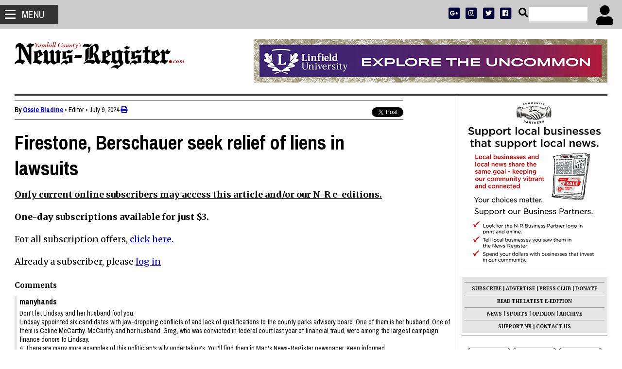

--- FILE ---
content_type: text/html; charset=UTF-8
request_url: https://newsregister.com/article?articleTitle=firestone-berschauer-seek-relief-of-liens-in-lawsuits--1720541383--49462--state/region
body_size: 15046
content:
<!DOCTYPE html PUBLIC "-//W3C//DTD XHTML 1.0 Strict//EN" "http://www.w3.org/TR/whtml1-strict.dtd">
<html lang="en" xmlns="http://www.w3.org/1999/xhtml" xmlns:fb="http://www.facebook.com/2008/fbml">





<head>
<title>Firestone, Berschauer seek relief of liens in lawsuits</title>
<meta name="description" content="Yamhill County Commissioner Lindsay Berschauer and her husband, Michael Firestone, filed three civil lawsuits last week seeking relief from agricultural liens filed in ..."/>
<meta name="keywords" content=""/>
<meta name="viewport" content="width=device-width, initial-scale=1, maximum-scale=2"/>
<link rel="alternate" type="application/rss+xml" title="" href="/index.php?rss=Article"></link>
<link rel="alternate" type="application/rss+xml" title="newsregister.com &quot;WhatchamaColumn&quot; / Jeb Bladine" href="/index.php?rss=Article,bladine"></link>
<link rel="alternate" type="application/rss+xml" title="newsregister.com *empty category" href="/index.php?rss=Article,z-empty - don't use"></link>
<link rel="alternate" type="application/rss+xml" title="newsregister.com Amity" href="/index.php?rss=Article,amity"></link>
<link rel="alternate" type="application/rss+xml" title="newsregister.com AP Sports" href="/index.php?rss=Article,AP-Sports"></link>
<link rel="alternate" type="application/rss+xml" title="newsregister.com Back, and Forth" href="/index.php?rss=Article,Neumann-Rea"></link>
<link rel="alternate" type="application/rss+xml" title="newsregister.com Breaking News" href="/index.php?rss=Article,breaking-news"></link>
<link rel="alternate" type="application/rss+xml" title="newsregister.com Business" href="/index.php?rss=Article,business"></link>
<link rel="alternate" type="application/rss+xml" title="newsregister.com Carl Dubois" href="/index.php?rss=Article,z-carl-dubois"></link>
<link rel="alternate" type="application/rss+xml" title="newsregister.com Columnists" href="/index.php?rss=Article,columnistS"></link>
<link rel="alternate" type="application/rss+xml" title="newsregister.com Commentary" href="/index.php?rss=Article,commentary"></link>
<link rel="alternate" type="application/rss+xml" title="newsregister.com Community Sports" href="/index.php?rss=Article,z-sports-community"></link>
<link rel="alternate" type="application/rss+xml" title="newsregister.com Crime &amp; Courts" href="/index.php?rss=Article,crime-courts"></link>
<link rel="alternate" type="application/rss+xml" title="newsregister.com Dayton" href="/index.php?rss=Article,dayton"></link>
<link rel="alternate" type="application/rss+xml" title="newsregister.com Dundee/Newberg" href="/index.php?rss=Article,dundee-newberg"></link>
<link rel="alternate" type="application/rss+xml" title="newsregister.com Editorials" href="/index.php?rss=Article,editorials"></link>
<link rel="alternate" type="application/rss+xml" title="newsregister.com Education" href="/index.php?rss=Article,Education"></link>
<link rel="alternate" type="application/rss+xml" title="newsregister.com Features" href="/index.php?rss=Article,Community"></link>
<link rel="alternate" type="application/rss+xml" title="newsregister.com Garage Sales" href="/index.php?rss=Article,garage-sales"></link>
<link rel="alternate" type="application/rss+xml" title="newsregister.com Greens &amp; Beans &amp;mdash; Nicole Montesano" href="/index.php?rss=Article,montesano"></link>
<link rel="alternate" type="application/rss+xml" title="newsregister.com Hall of Fame" href="/index.php?rss=Article,hall of fame"></link>
<link rel="alternate" type="application/rss+xml" title="newsregister.com Information &amp; News from Nonprofits" href="/index.php?rss=Article,nonprofits-submitted-news"></link>
<link rel="alternate" type="application/rss+xml" title="newsregister.com Inside the News-Register" href="/index.php?rss=Article,newsregister"></link>
<link rel="alternate" type="application/rss+xml" title="newsregister.com Internal Information for NR staff" href="/index.php?rss=Article,internal"></link>
<link rel="alternate" type="application/rss+xml" title="newsregister.com Lafayette" href="/index.php?rss=Article,lafayette"></link>
<link rel="alternate" type="application/rss+xml" title="newsregister.com Lafayette" href="/index.php?rss=Article,lafayette"></link>
<link rel="alternate" type="application/rss+xml" title="newsregister.com Latest Headlines from the News-Register" href="/index.php?rss=Article,zz-all-news-home"></link>
<link rel="alternate" type="application/rss+xml" title="newsregister.com Letters" href="/index.php?rss=Article,letters"></link>
<link rel="alternate" type="application/rss+xml" title="newsregister.com Link to COVID-19 Stories ..... A Reverse Chronology" href="/index.php?rss=Article,Coronavirus"></link>
<link rel="alternate" type="application/rss+xml" title="newsregister.com Local News" href="/index.php?rss=Article,news"></link>
<link rel="alternate" type="application/rss+xml" title="newsregister.com McMinnville" href="/index.php?rss=Article,mcminnville"></link>
<link rel="alternate" type="application/rss+xml" title="newsregister.com McMinnville Attorneys" href="/index.php?rss=Article,z-McMinnville Attorneys"></link>
<link rel="alternate" type="application/rss+xml" title="newsregister.com milestones" href="/index.php?rss=Article,milestones"></link>
<link rel="alternate" type="application/rss+xml" title="newsregister.com Missing Content?" href="/index.php?rss=Article,support"></link>
<link rel="alternate" type="application/rss+xml" title="newsregister.com More Community" href="/index.php?rss=Article,z-more community"></link>
<link rel="alternate" type="application/rss+xml" title="newsregister.com News &amp; Features" href="/index.php?rss=Article,1home-news"></link>
<link rel="alternate" type="application/rss+xml" title="newsregister.com News-Register Press Club" href="/index.php?rss=Article,Press Club"></link>
<link rel="alternate" type="application/rss+xml" title="newsregister.com News-Register Staff" href="/index.php?rss=Article,news-register-staff"></link>
<link rel="alternate" type="application/rss+xml" title="newsregister.com Nonprofit Bulletin Board" href="/index.php?rss=Article,nonprofits-bulletin-board"></link>
<link rel="alternate" type="application/rss+xml" title="newsregister.com Nonprofits &amp; Services" href="/index.php?rss=Article,nonprofits-service"></link>
<link rel="alternate" type="application/rss+xml" title="newsregister.com obituaries" href="/index.php?rss=Article,obituaries"></link>
<link rel="alternate" type="application/rss+xml" title="newsregister.com Offbeat Oregon &amp;mdash; Finn J.D. John" href="/index.php?rss=Article,finnjohn"></link>
<link rel="alternate" type="application/rss+xml" title="newsregister.com On A Shoestring &amp;mdash; Emily Chadwick" href="/index.php?rss=Article,z-chadwick"></link>
<link rel="alternate" type="application/rss+xml" title="newsregister.com OPB" href="/index.php?rss=Article,z-OPB"></link>
<link rel="alternate" type="application/rss+xml" title="newsregister.com Opinions" href="/index.php?rss=Article,z-opinions"></link>
<link rel="alternate" type="application/rss+xml" title="newsregister.com Oregon Sports" href="/index.php?rss=Article,z-sports-oregon"></link>
<link rel="alternate" type="application/rss+xml" title="newsregister.com Organizations" href="/index.php?rss=Article,organizations"></link>
<link rel="alternate" type="application/rss+xml" title="newsregister.com Our Latest Special Sections" href="/index.php?rss=Article,special-section"></link>
<link rel="alternate" type="application/rss+xml" title="newsregister.com Paid Political Endorsements" href="/index.php?rss=Article,paid-endorsements"></link>
<link rel="alternate" type="application/rss+xml" title="newsregister.com Reprints" href="/index.php?rss=Article,reprints"></link>
<link rel="alternate" type="application/rss+xml" title="newsregister.com Rohse Colored Glasses by Elaine Rohse" href="/index.php?rss=Article,rohse"></link>
<link rel="alternate" type="application/rss+xml" title="newsregister.com Roots To Roofs" href="/index.php?rss=Article,1-Roots2Roofs"></link>
<link rel="alternate" type="application/rss+xml" title="newsregister.com Special Sections" href="/index.php?rss=Article,z-cat-special-sections"></link>
<link rel="alternate" type="application/rss+xml" title="newsregister.com Sports" href="/index.php?rss=Article,sports"></link>
<link rel="alternate" type="application/rss+xml" title="newsregister.com Stopping By &amp;mdash; Starla Pointer" href="/index.php?rss=Article,pointer"></link>
<link rel="alternate" type="application/rss+xml" title="newsregister.com Subscriber Services" href="/index.php?rss=Article,subscriber"></link>
<link rel="alternate" type="application/rss+xml" title="newsregister.com Test organizations" href="/index.php?rss=Article,rotary"></link>
<link rel="alternate" type="application/rss+xml" title="newsregister.com Third candidate files for sheriff" href="/index.php?rss=Article,z-Elections-2014"></link>
<link rel="alternate" type="application/rss+xml" title="newsregister.com Viewpoints" href="/index.php?rss=Article,viewpoints"></link>
<link rel="alternate" type="application/rss+xml" title="newsregister.com Vintage News-Register" href="/index.php?rss=Article,Vintage News-Register"></link>
<link rel="alternate" type="application/rss+xml" title="newsregister.com west-valley" href="/index.php?rss=Article,west-valley"></link>
<link rel="alternate" type="application/rss+xml" title="newsregister.com Women&#039;s Healthcare" href="/index.php?rss=Article,Women's Healthcare"></link>
<link rel="alternate" type="application/rss+xml" title="newsregister.com Yamhill/Carlton" href="/index.php?rss=Article,yamhill-carlton"></link>
<link rel="alternate" type="application/rss+xml" title="" href="/index.php?rss=Event"></link>
<link rel="alternate" type="application/rss+xml" title="newsregister.com Free" href="/index.php?rss=Event,1-Free"></link>
<link rel="alternate" type="application/rss+xml" title="newsregister.com Basic" href="/index.php?rss=Event,2-Basic"></link>
<link rel="alternate" type="application/rss+xml" title="newsregister.com Premium" href="/index.php?rss=Event,3-Premium"></link>
<link rel="alternate" type="application/rss+xml" title="newsregister.com Products" href="/index.php?rss=Product"></link>
<link rel="alternate" type="application/rss+xml" title="newsregister.com Industry Posters" href="/index.php?rss=Product,Posters"></link>
<link rel="alternate" type="application/rss+xml" title="newsregister.com Gift Cards Galore!" href="/index.php?rss=Product,christmas"></link>
<link rel="alternate" type="application/rss+xml" title="newsregister.com Support Local Nonprofits" href="/index.php?rss=Product,Nonprofits"></link>
<link rel="alternate" type="application/rss+xml" title="newsregister.com Linfield Student Subscription" href="/index.php?rss=Product,Linfield Student Subsciption"></link>
<link rel="alternate" type="application/rss+xml" title="newsregister.com Give the Gift of News!" href="/index.php?rss=Product,gift-subscriptions"></link>
<link rel="alternate" type="application/rss+xml" title="newsregister.com Help Build N-R Readership  /  Give a Free Subscription" href="/index.php?rss=Product,give-a-subscription"></link>
<link rel="alternate" type="application/rss+xml" title="newsregister.com Save Big on Half Crazy Deals" href="/index.php?rss=Product,half-crazy-deals"></link>
<link rel="alternate" type="application/rss+xml" title="newsregister.com In Yamhill County:&amp;nbsp; &amp;nbsp;Subscribe to Print/Online News-Register&amp;nbsp;" href="/index.php?rss=Product,in-county-subscribe"></link>
<link rel="alternate" type="application/rss+xml" title="newsregister.com Community Kiosk" href="/index.php?rss=Product,kiosk"></link>
<link rel="alternate" type="application/rss+xml" title="newsregister.com Give a Little Foundation" href="/index.php?rss=Product,give-a-little-foundation"></link>
<link rel="alternate" type="application/rss+xml" title="newsregister.com Subscribe to NewsRegister.com and Digital Services" href="/index.php?rss=Product,online-subscribe"></link>
<link rel="alternate" type="application/rss+xml" title="newsregister.com Outside Yamhill County:   Subscribe to Print/Online Newspaper" href="/index.php?rss=Product,out-of-county-subscribe"></link>
<link rel="alternate" type="application/rss+xml" title="newsregister.com The News-Register Press Club" href="/index.php?rss=Product,press-club-subscribe"></link>
<link rel="alternate" type="application/rss+xml" title="newsregister.com News-Register Subscriptions" href="/index.php?rss=Product,News-Register Subscriptions"></link>
<link rel="alternate" type="application/rss+xml" title="newsregister.com Become a Community Partner" href="/index.php?rss=Product,Support NR"></link>
<link rel="alternate" type="application/rss+xml" title="newsregister.com Shop Here!" href="/index.php?rss=Product,The Poster Site"></link>
<script type="text/javascript">var __lvsysIsMobile = false;</script><meta property="og:url" content="http://newsregister.com/article?articleTitle=firestone-berschauer-seek-relief-of-liens-in-lawsuits--1720541383--49462--state/region" />
 <meta property="og:title" content="Firestone, Berschauer seek relief of liens in lawsuits" />
 <meta property="og:description" content="Yamhill County Commissioner Lindsay Berschauer and her husband, Michael Firestone, filed three civil lawsuits last week seeking relief from agricultural liens filed in ..." />
 <meta property="og:type" content="article" />
 <meta property="og:author" content="Editor" />
<meta http-equiv="Content-Type" content="text/html;charset=utf-8" />
<link rel="StyleSheet" type="text/css" href="/css/auto.1117.css"/>
<script type='text/javascript'>function R(f) { return f; }</script>
<script type="text/javascript" src="/admin/js/jquery-1.11.1.min.js"></script> 
<script type="text/javascript" src="/admin/js/jquery-ui-1.11.2.custom.min.js"></script> 
<script type="text/javascript" src="/admin/js/lvsys-1.0.13.js"></script> 
<script type="text/javascript" src="/admin/js/jquery.cycle.all.3.0.3.min.js"></script> 
<script type="text/javascript" src="https://www.google.com/jsapi"></script> 
<script type="text/javascript" src="/admin/js/lvsys-1.0.1.google.js"></script> 
<script type="text/javascript" src="/admin/js/lvsys-1.0.5.cycler.js"></script> 
<script type="text/javascript" src="/admin/js/jquery.droppy.0.1.2.js"></script> 
<script type="text/javascript" src="/admin/js/jquery.flowplayer.3.0.6.min.js"></script> 
<script type="text/javascript" src="/admin/js/jquery.platformselector.js"></script> 
<link rel="StyleSheet" type="text/css" href="/admin/css/jquery-ui/jquery-ui.1.11.2.min.css"/>
<link rel="StyleSheet" type="text/css" href="/admin/css/jquery.droppy.css"/>

            <!-- Global site tag (gtag.js) - Google Analytics -->
            <script async src='https://www.googletagmanager.com/gtag/js?id=UA-21762440-1'></script>
            <script>
              window.dataLayer = window.dataLayer || [];
              function gtag(){dataLayer.push(arguments);}
              gtag('js', new Date());

              gtag('config', 'UA-21762440-1');
            </script>
<link rel="stylesheet" media="print" href="/pub/doc/print.css">
<link rel="apple-touch-icon-precomposed" href="/pub/photo/nr-touch-icon-precomposed.png" />
<meta name="apple-mobile-web-app-capable" content="yes" />
<meta name="apple-mobile-web-app-status-bar-style" content="black"/>
<meta name="apple-mobile-web-app-title" content="News Register" />
<meta property="fb:app_id" content="236898333134792"/>
<meta name="google-site-verification" content="p4j2ZEP7syczHm584fn1Mb4V9rJgpvIAWmdoQkLNSkc" />
<link href='https://fonts.googleapis.com/css?family=Open+Sans:700,400|Merriweather:400,400italic,700|Archivo+Narrow:400,700' rel='stylesheet' type='text/css'>
<link href="https://maxcdn.bootstrapcdn.com/font-awesome/4.2.0/css/font-awesome.min.css" rel="stylesheet">
<link rel="stylesheet" href="/pub/doc/flexslider.css" type="text/css">
<script src="/pub/doc/jquery.flexslider-min.js"></script>
<meta name="viewport" content="width=device-width"><script type="text/javascript" src="/css/auto.2186.js"></script> 
<link rel="stylesheet" href="https://use.fontawesome.com/releases/v5.5.0/css/all.css" integrity="sha384-B4dIYHKNBt8Bc12p+WXckhzcICo0wtJAoU8YZTY5qE0Id1GSseTk6S+L3BlXeVIU" crossorigin="anonymous">
</head>
<body class="" xClass="">
 <div class="template">
   <div id="" class="x-block  nav-wrapper closed" xType="" xCssId="" xCssClass="nav-wrapper closed" xFluid="false" Comment="">
    <div id="" class="x-cell   " xType="" xCssId="" xCssClass="" xWrapping="false" >

      <div id="fb-root"></div>
<script>(function(d, s, id) {
  var js, fjs = d.getElementsByTagName(s)[0];
  if (d.getElementById(id)) return;
  js = d.createElement(s); js.id = id;
  js.src = "//connect.facebook.net/en_US/sdk.js#xfbml=1&appId=236898333134792&version=v2.0";
  fjs.parentNode.insertBefore(js, fjs);
}(document, 'script', 'facebook-jssdk'));</script>
  <a href="#main" class="hidden">Skip to main content</a>
<div id="sidebar-nav">
<div class="hamburger">
    <div class="line line-1"></div>
    <div class="line line-2"></div>
    <div class="line line-3"></div>
</div>
<span>Menu</span>

</div>


      <div  class="nav-ad"  id="template-input-MAdvertisingViewer1" ><div class='cms-ad'><a class="ui-lvsys-arilink" rel="nofollow" ari="AV-c21b1fe5281b6602d237e3a082d120bb" arilink="article?redirect=ARI,363,NR-Marketplace-Nav+Ad,d3d3Lm5ld3NyZWdpc3Rlci5jb20vbWFya2V0cGxhY2U-" target="_parent"><img src="/pub/photo/thumb/bc75f09618a07017bde218a07e62e13a.png"/></a></div></div>


      <script type="text/javascript">
	dropppyDisable("sidebar-menu-nav");
  </script>


      <ul  class="sidebar-nav"  id="sidebar-menu-nav" ><li  class=" isfirst"  isfirst="true" ><a href="http://newsregister.com/home" title=""  isfirst="true"  class="isfirst " >Home</a></li><li ><a href="https://newsregister.com/article?articleCategory=1home-news" title="" >News &amp; Features</a><ul><li  class=" isfirst"  isfirst="true" ><a href="https://newsregister.com/article?articleCategory=1home-news" title=""  isfirst="true"  class="isfirst " >All News/Features</a></li><li ><a href="https://newsregister.com/article?articleCategory=Business" title="" >Business</a></li><li ><a href="https://newsregister.com/article?articleCategory=Education" title="" >Education</a></li><li ><a href="https://newsregister.com/cat-crime-courts" title="" >Crime &amp; Courts</a></li><li ><a href="https://newsregister.com/cat-nonprofits-service" title="" >Nonprofits/Service</a></li><li ><a href="https://newsregister.com/article?articleCategory=pointer" title="" >Stopping By</a></li><li ><a href="https://www.co.yamhill.or.us/928/Adults-In-Custody" title=""  target="_blank" >Who's In Jail</a></li><li ><a href="https://cityprotect.com/map/list/agencies?toDate=2023-05-02T23:59:59.999Z&fromDate=2023-04-29T00:00:00.000Z&pageSize=2000&parentIncidentTypeIds=149,150,148,8,97,104,165,98,100,179,178,180,101,99,103,163,168,166,12,161,14,16,15&zoomLevel=11&latitude=45.2126359184615&longitude=-123.19051103798115&days=1,2,3,4,5,6,7&startHour=0&endHour=24&timezone=%2B00:00&relativeDate=custom&id=5ce2bd923934cc0011edaac4" title=""  target="_blank" >Crime Reports Map</a></li><li ><a href="https://newsregister.com/government-calendar" title="" >Government Calendar</a></li><li  class=" islast"  islast="true" ><a href="../archive" title=""  islast="true"  class="islast " >News Archive</a></li></ul></li><li ><a href="http://newsregister.com/cat-local-sports" title="" >Sports</a></li><li ><a href="http://newsregister.com/opinion" title="" >Opinion</a><ul><li  class=" isfirst"  isfirst="true" ><a href="http://newsregister.com/opinion" title=""  isfirst="true"  class="isfirst " >Opinion Home</a></li><li ><a href="http://newsregister.com/cat-commentary" title="" >Commentary</a></li><li ><a href="http://newsregister.com/cat-editorials" title="" >Editorials</a></li><li ><a href="http://newsregister.com/cat-letters" title="" >Letters</a></li><li ><a href="../submit-letter" title="" >Submit Letter</a></li><li  class=" islast"  islast="true" ><a href="https://newsregister.com/article?articleCategory=bladine" title=""  islast="true"  class="islast " >Whatchamacolumn</a></li></ul></li><li ><a href="../community-home" title="" >Community</a><ul><li  class=" isfirst"  isfirst="true" ><a href="https://newsregister.com/community-hub" title=""  isfirst="true"  class="isfirst " >Community Hub</a></li><li ><a href="../community-links" title="" >Community Links</a></li><li ><a href="../helpinghands" title="" >Helping Hands</a></li><li  class=" islast"  islast="true" ><a href="https://newsregister.com/government-calendar" title=""  islast="true"  class="islast " >Government Calendar</a></li></ul></li><li ><a href="http://newsregister.com/obits" title="" >Obituaries</a></li><li ><a href="http://newsregister.com/milestones" title="" >Milestones</a></li><li ><a href="../cities-list" title="" >Cities</a><ul><li  class=" isfirst"  isfirst="true" ><a href="http://newsregister.com/cat-mcminnville" title=""  isfirst="true"  class="isfirst " >McMinnville</a></li><li ><a href="http://newsregister.com/cat-amity" title="" >Amity</a></li><li ><a href="http://newsregister.com/cat-dayton" title="" >Dayton</a></li><li ><a href="https://newsregister.com/article?articleCategory=lafayette" title="" >Lafayette</a></li><li ><a href="http://newsregister.com/cat-dundee-newberg" title="" >Newberg/Dundee</a></li><li ><a href="http://newsregister.com/cat-yamhill-carlton" title="" >Yamhill/Carlton</a></li><li  class=" islast"  islast="true" ><a href="http://newsregister.com/cat-west-valley" title=""  islast="true"  class="islast " >West Valley</a></li></ul></li><li ><a href="http://newsregister.com/events" title="" >Event Calendars</a><ul><li  class=" isfirst"  isfirst="true" ><a href="https://newsregister.com/events?eventTitle=community-events--1365707864--2549" title=""  isfirst="true"  class="isfirst " >Community Events</a></li><li ><a href="https://newsregister.com/events?eventTitle=live-music-calendar--1365707864--2550" title="" >Live Music</a></li><li  class=" islast"  islast="true" ><a href="http://newsregister.com/submit-event" title=""  islast="true"  class="islast " >Submit Event</a></li></ul></li><li ><a href="https://newsregister.com/press-club" title="" >N-R Press Club</a><ul><li  class=" isfirst"  isfirst="true" ><a href="https://newsregister.com/press-club-subscribe" title=""  isfirst="true"  class="isfirst " >Sign-Up</a></li><li  class=" islast"  islast="true" ><a href="https://newsregister.com/press-club" title=""  islast="true"  class="islast " >Clubhouse</a></li></ul></li><li ><a href="http://newsregister.com/classifieds" title="" >Classified Ads</a></li><li ><a href="../legal-notices" title="" >Legal Notices</a></li><li ><a href="http://newsregister.com/special-sections" title="" >Special Sections</a></li><li ><a href="http://indulgeyamhillvalley.com" title=""  target="_blank" >Visitor Guide</a></li><li ><a href="directory" title="" >Marketplace</a><ul><li  class=" isfirst"  isfirst="true" ><a href="directory" title=""  isfirst="true"  class="isfirst " >Business Directory</a></li><li ><a href="../classifieds" title="" >Classifieds</a></li><li ><a href="half-crazy-deals" title="" >Half Crazy Deals</a></li><li ><a href="http://newsregister.zenfolio.com/" title=""  target="_blank" >Buy Photos</a></li><li  class=" islast"  islast="true" ><a href="the-poster-site" title=""  islast="true"  class="islast " >Buy Posters</a></li></ul></li><li ><a href="https://newsregister.com/e-edition-article?referrer=%2Fplugin%2Fnr-subscriber-status.php" title="" >E-Edition</a></li><li ><a href="../archive" title=""  target="_blank" >News Archives</a></li><li ><a href="../article?articleName=contact-us" title="" >Contact Us</a><ul><li  class=" isfirst"  isfirst="true" ><a href="../article?articleName=contact-us" title=""  isfirst="true"  class="isfirst " >Staff Lists</a></li><li ><a href="../advertise" title="" >Advertise</a></li><li ><a href="../subscribe" title="" >Subscribe</a></li><li  class=" islast"  islast="true" ><a href="about-newsregister" title=""  islast="true"  class="islast " >About us</a></li></ul></li><li  class=" islast"  islast="true" ><a href="https://newsregister.com/supportnr" title=""  islast="true"  class="islast " >Support NR</a></li></ul><script type="text/javascript">$(function() {    $('#sidebar-menu-nav').droppy();});</script>


      <script type="text/javascript">droppyDisabled = false;</script>

     <div class="x-clear"></div>
    </div>
   </div>
   <div class="x-clear"></div>
   <div id="" class="x-block  menu-bar cf" xType="" xCssId="" xCssClass="menu-bar cf" xFluid="false" Comment="">
    <div id="" class="x-cell   " xType="" xCssId="" xCssClass="" xWrapping="false" >

      <form id="ui-member-login-form" method="post"  ><input type="hidden" name="memberFormAction" value="d56b699830e77ba53855679cb1d252da" /><input type="hidden" name="memberData[query_string]" value="page=/article&articleTitle=firestone-berschauer-seek-relief-of-liens-in-lawsuits--1720541383--49462--state/region" /><div class="login-reveal open-login-dialog"><span>Subscriber Login</span><i class="fa fa-user"></i></div>
      
      
        <div class="nrr-login-box hidden">
          <label for="login">Email:</label>
          <input name="memberLogin" type="textbox" id="login" value=''  /><br/>
          <label for="password">Password:</label>
          <input name="memberPassword" type="password" id="password"  /><br/>
		  <label for="remember-me">Remember Me:</label>
		  <input name="memberRememberMe" type="checkbox" value="1"id="remember-me"  /><br/>
      	  <button type="submit" value="Login" name="Login">Login</button>
      	  <br/>
      	  <p><a href="forgot-password">Forgot Your Password?</a><br/>
Not signed up? <a href="/register">Create an Account</a></p>
        </div>
      </form>


      


      


      <div  class="search-field"  id="template-input-MArticleSearchBox0" ><form method="get" action="article" ><input type='hidden' name='articleSearchShow' value='1'/><label for="articleSearch" id="searchbutton"><i class="fa fa-search"></i></label>
<input name="articleSearch" type="textbox" value="" />
<input style="display: none;" type="submit" value="Search"/>

<script>
$("#searchbutton").click(function() {
  $('input[name="articleSearch"]').focus();
});
$('input[name="articleSearch"]').keypress(function(event) {
    if (event.which == 13) {
        event.preventDefault();
        $(".search-field form").submit();
    }
});
</script></form></div>


      <div class="top-social">
<a href="https://plus.google.com/u/0/105566119982805014952/posts" target="_blank"><span class="fa-stack fa-lg">
  <i class="fa fa-square fa-stack-2x"></i>
  <i class="fab fa-google-plus-g fa-stack-1x fa-inverse"></i>
</span></a>
<a href="https://instagram.com/newsregister" target="_blank"><span class="fa-stack fa-lg">
  <i class="fa fa-square fa-stack-2x"></i>
  <i class="fab fa-instagram fa-stack-1x fa-inverse"></i>
</span></a>
<a href="http://twitter.com/newsregister"><span class="fa-stack fa-lg">
  <i class="fa fa-square fa-stack-2x"></i>
  <i class="fab fa-twitter fa-stack-1x fa-inverse"></i>
</span></a>
<a href="http://www.facebook.com/newsregister" target="_blank"><span class="fa-stack fa-lg">
  <i class="fa fa-square fa-stack-2x"></i>
  <i class="fab fa-facebook fa-stack-1x fa-inverse"></i>
</span></a>
</div>

     <div class="x-clear"></div>
    </div>
   </div>
   <div class="x-clear"></div>
   <div id="" class="x-block  " xType="" xCssId="" xCssClass="" xFluid="false" Comment="">
    <div id="" class="x-cell  notification-banner " xType="" xCssId="" xCssClass="notification-banner" xWrapping="true" >

     <div class="inner">
      
     </div>
     <div class="x-clear"></div>

    </div>
   </div>
   <div class="x-clear"></div>
   <div id="" class="x-block  content-wrapper cf" xType="" xCssId="" xCssClass="content-wrapper cf" xFluid="false" Comment="">
    <div id="" class="x-cell  cf " xType="" xCssId="" xCssClass="cf" xWrapping="false" >

     
 <div class="content " xClass="">




   <div id="" class="x-block  " xType="" xCssId="" xCssClass="" xFluid="false" Comment="">
    <div id="" class="x-cell  header cf " xType="" xCssId="" xCssClass="header cf" xWrapping="false" >

      <div  class="leaderboard"  id="template-input-LAdvertisingViewer0" ><div class='cms-ad'><a class="ui-lvsys-arilink" rel="nofollow" ari="AV-46683273f213a7319eef4da3070504c4" arilink="article?redirect=ARI,2969,Linfield_LB_Uncommon_48855,bGluZmllbGQuZWR1" target="_blank"><img src="/pub/photo/thumb/d4ee3e46064eddc748595d87e90f52cf.jpg"/></a></div></div>


      <div  class="logo"  id="template-input-LStaticHtml0" ><a href="/">
<img src="/pub/photo/newNRcom_LOGO_551x100.png" />
</a></div>

     <div class="x-clear"></div>
    </div>
   </div>
   <div class="x-clear"></div>
   <div id="" class="x-block  layout cf" xType="" xCssId="" xCssClass="layout cf" xFluid="false" Comment="">
    <div class="x-cell-container">
    <div id="" class="x-cell  main-column layout-col-left" xType="" xCssId="" xCssClass="main-column" xWrapping="false" >

      
<div  id="template-input-LArticleCategoryPostBrowser2" ></div>


      <div  id="article-viewer" ><article class="cf">

<script>
var articlePhotoCount = ;
</script>




<div class="author-bar cf">
  
    
      <strong>By <a href="/article?articleAuthor=ossie+bladine">Ossie Bladine</a></strong>
    
    
  
  
<span class="author-title">&#8226;&#160;Editor</span>
  
  
&#8226;&#160;<time datetime="2024-07-09">July 9, 2024</time>
  

<div class="author-bar-share">
<div class="fb-share-button" data-href="" data-layout="button"></div>
<a href="https://twitter.com/share" class="twitter-share-button" data-text="Firestone, Berschauer seek relief of liens in lawsuits" data-via="newsregister" data-related="newsregister" data-count="none">Tweet</a>
<script>!function(d,s,id){var js,fjs=d.getElementsByTagName(s)[0],p=/^http:/.test(d.location)?'http':'https';if(!d.getElementById(id)){js=d.createElement(s);js.id=id;js.src=p+'://platform.twitter.com/widgets.js';fjs.parentNode.insertBefore(js,fjs);}}(document, 'script', 'twitter-wjs');</script>
</div>
<a href="javascript:window.print()"><i class="fa fa-print" alt="print this page" id="print-button"></i></a>
</div>

<h1 class="main-headline">Firestone, Berschauer seek relief of liens in lawsuits</h1>
<h2 class="main-subhead"></h2>







<form method="post" id="template-input-MainProduct-additemtocart" action="/store-landing">
<input type="hidden" name="productFormAction" value="1">
<input type="hidden" name="productId" value="56" class="ui-cart-product-id">
<p><b><u>Only current online subscribers may access this article and/or our N-R e-editions. </b></u><br><br><b>One-day subscriptions available for just $3.</b><br><br>For all subscription offers, <a href="https://newsregister.com/subscribe">click here.</a></b><br><br>Already a subscriber, please <span class="signup-link open-login-dialog">log in</span><script>var noRelatedArticles == true;</script>
</form><span style="display: none;" class="ui-lvsys-arilink" rel="nofollow" ari="APV-49462"></span>



</article>
<div class="clearfix"></div><script>
	var facts = $('.fast-facts').contents();
	$('p:contains(@@fast-facts@@)').replaceWith(facts);
</script></div>


      <div  class="col-md-12"  id="template-input-LDirectorySearchResult0" ></div>


      


      


      
<div  id="related-articles" ><h2 class="main-subhead">Related Articles</h2>

<script>var noRelatedArticles = true;</script>

</div>


      


      


      <div  class="comments"  id="template-input-LArticleCommentBox0" ></div>


      
<div  class="comments"  id="template-input-LArticleCommentBrowser0" ><h2>Comments</h2><div class="comment">
<h3>manyhands</h3>
<p>Don&#39;t let Lindsay and her husband fool you.<br/>Lindsay appointed six candidates with jaw-dropping conflicts of and lack of qualifications to the county parks advisory board. One of them is her husband. One of them is Celine McCarthy. McCarthy and her husband, Greg, who was convicted in federal court last year of financial fraud, were among the largest campaign finance donors to Lindsay.<br/>4. There are many more examples of this politician&#39;s wily undertakings. You&#39;ll find them in Mac&#39;s News-Register newspaper. Keep informed.</p>
<time>08:58 am - Wed, July 10 2024</time>
</div><div class="pager"></div></div>

     <div class="x-clear"></div>
    </div>
    <div id="" class="x-cell  sidebar layout-col-right" xType="" xCssId="" xCssClass="sidebar" xWrapping="true" >

     <div class="inner">
      <div  class="sidebar-item"  id="template-input-Lblock5" >




<div class="sidebar-ad advertisement">
  <div class='cms-ad'><a class="ui-lvsys-arilink" rel="nofollow" ari="AV-cd6491bc38ba6d9fe3abf234ff9a1989" arilink="article?redirect=ARI,2945,BigBox_SupportNR+02+Business,aHR0cHM6Ly93d3cubmV3c3JlZ2lzdGVyLmNvbS9kaXJlY3Rvcnk-" target="_parent"><img src="/pub/photo/thumb/6c157d14a85d0dfdb96426d5771debc1.jpg"/></a></div>
</div>


</div><div  class="sidebar-item"  id="Lblock5_1" >







  <div style="padding:6px;background-color:#E6E6E6;line-height:1.4;">
<CENTER><b><hr><font size=1><a href="http://www.newsregister.com/subscribe" class="notvisited">SUBSCRIBE</a>&nbsp;|&nbsp;<a href="http://www.newsregister.com/advertise" class="notvisited">ADVERTISE</a>&nbsp;|&nbsp;<a href="https://newsregister.com/press-club" class="notvisited">PRESS CLUB</a>&nbsp;|&nbsp;<a href="https://www.zeffy.com/en-US/fundraising/f493c65c-a06c-48dd-a2e0-6ef5dba6e19a" target="_blank" class="notvisited">DONATE</a>
<hr>
<a href="../e-edition-article?referrer=%2Fplugin%2Fnr-subscriber-status.php" class="notvisited">READ THE LATEST E-EDITION</a><br/>
<hr>
<a href="https://newsregister.com/article?articleCategory=1home-news" class="notvisited">NEWS</a>&nbsp;|&nbsp;<a href="http://www.newsregister.com/cat-local-sports" class="notvisited">SPORTS</a>&nbsp;|&nbsp;<a href="http://www.newsregister.com/opinion" class="notvisited">OPINION</a>&nbsp;|&nbsp;<a href="http://www.newsregister.com/archive" class="notvisited">ARCHIVE</a><br>
<hr>
<a href="https://newsregister.com/supportnr" class="notvisited">SUPPORT NR</a>&nbsp;|&nbsp;<a href="../contact-us" class="notvisited">CONTACT US</a></CENTER></B></FONT>
</div>
<hr>

</div><div  class="sidebar-item"  id="Lblock5_2" >







  <br>
<div>
<CENTER><a href="https://newsregister.com/community-hub" class="notvisited"><img style="clear: both;" class="ui-photo "  src="/pub/photo/2025-11-03-15-27-community-hub_90x90px_72ppi.jpg"/></a>&nbsp;&nbsp;<a href="http://newsregister.com/press-club" class="notvisited"><img style="clear: both;" class="ui-photo "  src="/pub/photo/2025-11-03-15-27-press-club_90x90px_72ppi.jpg"/></a>&nbsp;&nbsp;<a href="http://www.newsregister.com/directory"  class="notvisited"><img style="clear: both;" class="ui-photo "  src="/pub/photo/2025-11-03-15-28-business-partner-directory_90x90px_72ppi.jpg"/></a></CENTER></FONT>
</div>

</div><div  class="sidebar-item"  id="Lblock5_3" >




<div class="sidebar-ad advertisement">
  <div class='cms-ad'><a class="ui-lvsys-arilink" rel="nofollow" ari="AV-0686b84872c53c456b17287ca466c4f3" arilink="article?redirect=ARI,2968,Dr-HVAC_BB_MegaSale_48790,bmV3c3JlZ2lzdGVyLmNvbS9wdWIvZG9jL0RyLUhWQUNfMS0ySF9NZWdhU2FsZV80ODc4OS5wZGY-" target="_blank"><img src="/pub/photo/thumb/d22743658b1dbdc274726d00f6b2ce99.jpg"/></a></div>
</div>


</div><div  class="sidebar-item"  id="Lblock5_4" >




<div class="sidebar-ad advertisement">
  <div class='cms-ad'><a class="ui-lvsys-arilink" rel="nofollow" ari="AV-9e2694dcf3e9ad756fe8e14274e5301b" arilink="article?redirect=ARI,2972,ZeroWasteMcMinnville_HB_BubbleRap_49008,[base64]" target="_blank"><img src="/pub/photo/thumb/415dfd66be82826597fae524564c9152.jpg"/></a></div>
</div>


</div><div  class="sidebar-item"  id="Lblock5_5" >




<div class="sidebar-ad advertisement">
  <div class='cms-ad'><a class="ui-lvsys-arilink" rel="nofollow" ari="AV-ed2dc71d3b23debf99950f23ce2b9638" arilink="article?redirect=ARI,2899,Oregon_BB_Email_45539,aHR0cHM6Ly93d3cub3JlZ29ud2luZXByZXNzLmNvbS9vcmVnb25lbWFpbA--" target="_blank"><img src="/pub/photo/thumb/bb3704bca9760b42b2bd5b741c396837.jpg"/></a></div>
</div>


</div><div  class="sidebar-item"  id="Lblock5_6" ></div><div  class="sidebar-item"  id="Lblock5_7" ></div><div  class="sidebar-item"  id="Lblock5_8" ></div>
     </div>
     <div class="x-clear"></div>


     <div class="inner">
      <div id='tabsholder'><ul class='tablist cf'><li class="activetab" data-tab="mostviewed">Most viewed</li><li data-tab="mostcommented">Most commented</li></ul><div class="tabs"></div></div>
     </div>
     <div class="x-clear"></div>


     <div class="inner">
      
<div  id="mostviewed" ><h2 class="category-header">Most Viewed</h2><h3 class="most-viewed-headline">&#8226;&#160;<a href="/article?articleTitle=fatal-crash-thursday-at-hwy-18-and-lafayette-hwy--1768936180--54170--state/region" class="headline-link">Fatal crash Thursday at  Hwy 18 and Lafayette Hwy</a>&#160;<span>(1874)</span>

</h3>
<h3 class="most-viewed-headline">&#8226;&#160;<a href="/article?articleTitle=city-plans-another-rec-bond-measure--1768936183--54172--state/region" class="headline-link">City plans another rec bond measure</a>&#160;<span>(1262)</span>

<i class="fas fa-key"></i>

</h3>
<h3 class="most-viewed-headline">&#8226;&#160;<a href="/article?articleTitle=merkley-addresses-mcminnville-constituents--1769186576--54207--state/region" class="headline-link">Merkley addresses McMinnville constituents</a>&#160;<span>(1182)</span>

<i class="fas fa-key"></i>

</h3>
<h3 class="most-viewed-headline">&#8226;&#160;<a href="/article?articleTitle=osp-releases-details-of-fatal-jan-15-crash--1769533504--54237--state/region" class="headline-link">OSP releases details of fatal Jan. 15 crash</a>&#160;<span>(1173)</span>

</h3>
<h3 class="most-viewed-headline">&#8226;&#160;<a href="/article?articleTitle=laurel-maurice-adams-1934-2026--1769035415--54184--state/region" class="headline-link">Laurel Maurice Adams  1934  - 2026</a>&#160;<span>(1162)</span>

</h3>
<h3 class="most-viewed-headline">&#8226;&#160;<a href="/article?articleTitle=sondra-kay-clark-1948-2025--1769023346--54183--state/region" class="headline-link">Sondra Kay Clark  1948 - 2025</a>&#160;<span>(1136)</span>

</h3>
<h3 class="most-viewed-headline">&#8226;&#160;<a href="/article?articleTitle=garvin-to-become-full-time-city-manager--1769707862--54253--state/region" class="headline-link">Garvin to become full-time city manager</a>&#160;<span>(1063)</span>

<i class="fas fa-key"></i>

</h3>
<h3 class="most-viewed-headline">&#8226;&#160;<a href="/article?articleTitle=ycso-deputy-honored-with-valor-award-for-going-lsquo-above-and-beyond-the-call-rsquo--1769186634--54219--state/region" class="headline-link">YCSO deputy honored with Valor Award for going  &lsquo;above and beyond the call&rsquo;</a>&#160;<span>(1013)</span>

<i class="fas fa-key"></i>

</h3>
<h3 class="most-viewed-headline">&#8226;&#160;<a href="/article?articleTitle=trail-decision-delayed-another-week--1769186585--54211--state/region" class="headline-link">Trail decision delayed another week</a>&#160;<span>(919)</span>

<i class="fas fa-key"></i>

</h3>
<h3 class="most-viewed-headline">&#8226;&#160;<a href="/article?articleTitle=mac-walkout-draws-protesters-against-ice-president-trump--1769111690--54189--state/region" class="headline-link">Mac walkout draws protesters against ICE, President Trump</a>&#160;<span>(903)</span>

<i class="fas fa-key"></i>

</h3>
</div>
     </div>
     <div class="x-clear"></div>


     <div class="inner">
      
<div  id="mostcommented" ><h2 class="category-header">Most Commented</h2><h3 class="most-viewed-headline">&#8226;&#160;<a href="/article?articleTitle=merkley-addresses-mcminnville-constituents--1769186576--54207--state/region" class="headline-link">Merkley addresses McMinnville constituents</a>&#160;<span>(21)</span>

<i class="fas fa-key"></i>

</h3>
<h3 class="most-viewed-headline">&#8226;&#160;<a href="/article?articleTitle=letters-to-the-editor-jan-16-2026--1768598746--54159--state/region" class="headline-link">Letters to the Editor: Jan. 16, 2026</a>&#160;<span>(10)</span>

</h3>
<h3 class="most-viewed-headline">&#8226;&#160;<a href="/article?articleTitle=neyssa-hays-files-for-county-commission--1768599806--54162--state/region" class="headline-link">Neyssa Hays files for county commission</a>&#160;<span>(9)</span>

</h3>
<h3 class="most-viewed-headline">&#8226;&#160;<a href="/article?articleTitle=trail-decision-delayed-another-week--1769186585--54211--state/region" class="headline-link">Trail decision delayed another week</a>&#160;<span>(8)</span>

<i class="fas fa-key"></i>

</h3>
<h3 class="most-viewed-headline">&#8226;&#160;<a href="/article?articleTitle=city-plans-another-rec-bond-measure--1768936183--54172--state/region" class="headline-link">City plans another rec bond measure</a>&#160;<span>(8)</span>

<i class="fas fa-key"></i>

</h3>
<h3 class="most-viewed-headline">&#8226;&#160;<a href="/article?articleTitle=garvin-to-become-full-time-city-manager--1769707862--54253--state/region" class="headline-link">Garvin to become full-time city manager</a>&#160;<span>(7)</span>

<i class="fas fa-key"></i>

</h3>
<h3 class="most-viewed-headline">&#8226;&#160;<a href="/article?articleTitle=highway-18-at-lafayette-highway-reopen-after-four-hour-crash-related-closure--1768497063--54122--state/region" class="headline-link">Highway 18 at Lafayette Highway reopen after four-hour crash-related closure</a>&#160;<span>(7)</span>

<i class="fas fa-key"></i>

</h3>
<h3 class="most-viewed-headline">&#8226;&#160;<a href="/article?articleTitle=board-axes-westsider-trail-from-county-plan--1769790399--54262--state/region" class="headline-link">Board axes Westsider Trail from county plan</a>&#160;<span>(6)</span>

<i class="fas fa-key"></i>

</h3>
<h3 class="most-viewed-headline">&#8226;&#160;<a href="/article?articleTitle=ycso-deputy-honored-with-valor-award-for-going-lsquo-above-and-beyond-the-call-rsquo--1769186634--54219--state/region" class="headline-link">YCSO deputy honored with Valor Award for going  &lsquo;above and beyond the call&rsquo;</a>&#160;<span>(6)</span>

<i class="fas fa-key"></i>

</h3>
<h3 class="most-viewed-headline">&#8226;&#160;<a href="/article?articleTitle=students-call-on-city-leaders-to-act--1768598031--54153--state/region" class="headline-link">Students call on city leaders to act</a>&#160;<span>(6)</span>

<i class="fas fa-key"></i>

</h3>
</div>
     </div>
     <div class="x-clear"></div>


     <div class="inner">
      <div  class="sidebar-item"  id="template-input-Lblock6" >




<div class="sidebar-ad advertisement">
  <div class='cms-ad'><a class="ui-lvsys-arilink" rel="nofollow" ari="AV-6a2061d0d39b95039df978f2e8d5fe53" arilink="article?redirect=ARI,2960,Coming+Soon,aHR0cHM6Ly9uZXdzcmVnaXN0ZXIuY29tL2NvbW11bml0eS1odWI-" target="_parent"><img src="/pub/photo/thumb/2d5f28bfd6e87aff921aafe527591bf0.png"/></a></div>
</div>


</div><div  class="sidebar-item"  id="Lblock6_1" >




<div class="sidebar-ad advertisement">
  <div class='cms-ad'><a class="ui-lvsys-arilink" rel="nofollow" ari="AV-aee7ab5dc93fcdfac5ff2de3ac040a99" arilink="article?redirect=ARI,1871,oddmoesaow_button_2019-2020,aHR0cHM6Ly9uZXdzcmVnaXN0ZXIuY29tL3B1Yi9kb2MvT2RkTW9lc19BT1dfQWRkaXNvblR1bmluZ19ZQ0hTXzQ5MDEyLnBkZg--" target="_blank"><img src="/pub/photo/thumb/a3541c3e3d739ea44791e8aa0adc4ea0.jpg"/></a></div>
</div>


</div><div  class="sidebar-item"  id="Lblock6_2" >




<div class="sidebar-ad advertisement">
  <div class='cms-ad'><a class="ui-lvsys-arilink" rel="nofollow" ari="AV-6e38a1ca413160af2c599c668e48b249" arilink="article?redirect=ARI,768,Grizzlies+Ad,aHR0cHM6Ly9uZXdzcmVnaXN0ZXIuY29tL3B1Yi9kb2MvR1JJWlpMSUVTXzMtNFZfUk9QXzQ5MDExLnBkZg--" target="_blank"><img src="/pub/photo/thumb/1ee672098a8971db943e8f9efef8c761.jpg"/></a></div>
</div>


</div><div  class="sidebar-item"  id="Lblock6_3" ></div>
     </div>
     <div class="x-clear"></div>

    </div>
    <div class="x-clear"></div>
    </div>
   </div>
   <div class="x-clear"></div>
 </div>


     <div class="x-clear"></div>
    </div>
   </div>
   <div class="x-clear"></div>
   <div id="" class="x-block  bg-footer" xType="" xCssId="" xCssClass="bg-footer" xFluid="false" Comment="">
    <div id="" class="x-cell   " xType="" xCssId="" xCssClass="" xWrapping="false" >

      <div  class="main-footer"  id="template-input-MScriptViewer2" ><div align="center">&copy; 1999-<script>document.write(new Date().getFullYear())</script> News-Register Publishing | &copy; <script>document.write(new Date().getFullYear())</script>  The Associated Press<br/>The News-Register and NewsRegister.com are owned and operated by News-Register Publishing Co., P.O. Box 727, McMinnville, OR 97128.<br/>All rights reserved. This material may not be published, broadcast, rewritten or redistributed.</div></div>


      <!-- use this script to add custom javascript. Jquery is enabled already -->
<script type="text/javascript">

  $(function(){
    // put your code here - jQuery is enabled at this point

    if ($(".navcontainer a").length > 0) {
    	// create an anchor set to top URL
    	var aTop = document.createElement('a');
    	aTop.href = document.URL;
      var sPathname = aTop.pathname;
      if (sPathname == "/") sPathname = "/home";
    
    	// check the url of the current page with that of the navlink
    	$(".navcontainer a").each(function(i,elt){
    		if (elt.pathname == sPathname) {
    			$(elt).addClass("selected");
    		}
      });
	  }

    $(".inner").each(function(i,elt) {
        if ($(elt).html().trim() == "") $(elt).remove();
    });

    // Most commented/viewed tabs
    if(!__lvsysIsMobile) {
      var mostC, mostV;
      mostC = $("#mostcommented").detach();
      mostV = $("#mostviewed").detach();
      $(mostV).appendTo("#tabsholder .tabs").addClass('activetab');
      $(mostC).appendTo("#tabsholder .tabs");
      var height = $('.tabs .activetab').height();
      $('#tabsholder').height(height+100);
      $('.tablist li').click(function() {
        if($(this).hasClass('activetab')) {
          return;
        } else {
          $('.tablist li').toggleClass('activetab');
          var tabtoactivate = $(this).attr('data-tab');
          $(".tabs > div").removeClass('activetab');
          $("#"+tabtoactivate).addClass('activetab');
          var height = $('.tabs .activetab').height();
          $('#tabsholder').height(height+40);
        }
      });
    }

    
    $(window).on("resize", function () {
      var windoww = $(window).width();
      if (windoww > 700) {
        // Set .right's width to the column width minus 320 pixels
        $(".main-column").width( $('.layout').width() - 320 );
      } else {
        $(".main-column").width( $('.layout').width());
      }
    // Invoke the resize event immediately
    }).resize();
    
    //Place ads
    var windoww = $(window).width();

    if (__lvsysIsMobile && $("#article-viewer").length > 0 && windoww < 760) {
      var firstAdSlot = 4;  //Depth in paragraphs of first ad
      var adInc = 5;    //Paragraphs between successive ads
      if ($(".reflowed-ad").length == 0 ) {
        var ptags = $("article > p").length;
        ptags = ptags / adInc;
        var adslots = Math.round(ptags);
        for( i = 0; i < adslots; i++ ) {
          var nextAd = $(".sidebar-item .advertisement").first().detach();
          console.log(nextAd);
          var adbox = "<div class='reflowed-ad' class='cf'><label>Advertisement</label></div>";
          $(adbox).insertAfter($("article > p").eq(firstAdSlot + (i * adInc)));
          $(".reflowed-ad:eq("+i+")").append(nextAd);
        }
      }
    }

	$(".sidebar-nav > li").append('<div style="clear:both;"></div>');
	$(".sidebar-nav > li:has(ul)").each(function(i,elt){
		//var icon = '<a href="#" class="menu-expand"><i class="fa fa-plus-square-o" style=""></i></a><div style="clear:both;"></div>';
		var icon = '<a href="#" class="menu-expand"><i class="fa fa-bars" style=""></i></a><div style="clear:both;"></div>';
		
		$('> a', this).after(icon);
		//alert("test");
	});
	
	$(".menu-expand").click(function(i,elt){
		if($(this).siblings("ul").is(":visible")){
			$(".sidebar-nav > li > ul").hide();
			//$(".sidebar-nav > li i").removeClass("fa-minus-square-o").addClass("fa-plus-square-o");
			$(".sidebar-nav > li i").removeClass("fa-times").addClass("fa-bars");
			$(this).parent().removeClass("sidenav-selected");
		}
		else{
			$(".sidebar-nav > li > ul").hide();
			//$('> i', this).removeClass("fa-plus-square-o").addClass("fa-minus-square-o");
			$(".sidebar-nav > li i").removeClass("fa-times").addClass("fa-bars");
			$('> i', this).removeClass("fa-bars").addClass("fa-times");
			$(this).siblings("ul:first").show();
			$("li.sidenav-selected").removeClass("sidenav-selected");
			$(this).parent().addClass("sidenav-selected");
		}
	});
  
    var menuOpenBreakpoint = 1280; //Wide enough for menu open?

    $("#sidebar-nav").click(function(){
      $(".content-wrapper").toggleClass('menu-open');
      $(".nav-wrapper").toggleClass('open closed');
      if(!$('.hamburger').hasClass('active')){
          $('.hamburger').removeClass('dormant');
          $('.hamburger').addClass('active');
      }else{
          $('.hamburger').removeClass('active');
          $('.hamburger').addClass('dormant');
      }
    });
    $(".open-login-dialog").click(function(){
      $(".nrr-login-box").toggleClass("hidden");
      $(".error-box").toggleClass("hidden");
      $("#login").focus();
    });


    //format, titles & captions
      $('.ui-photo-list-item').each(function() {
        if ($(this).find('img').attr('title') != '') {
          var text = $(this).find('img').attr('title');
          if (text.indexOf("##") !== -1) {
            var tagspot = text.indexOf("##");
            var newCaption = [text.slice(0,tagspot),"<span class='caption-credit'>", text.slice(tagspot + 2), "</span>"].join('');
            $(this).find('img').data('caption',newCaption);
			var newTitle = text.replace('##','. ');
			$(this).find('img').attr('title',newTitle);
          } else {
            $(this).find('img').data('caption',text);
          }
        }
      });
      $('.ui-photo-caption').each(function() {
          var text = $(this).text();
          if (text.indexOf("##") !== -1) {
            var tagspot = text.indexOf("##");
            var newCaption = [text.slice(0,tagspot),"<span class='caption-credit'>", text.slice(tagspot + 2), "</span>"].join('');
            $(this).html(newCaption).addClass("caption").removeClass("ui-photo-caption");
          } else {
            $(this).addClass("caption").removeClass("ui-photo-caption");
          }
      });
	  // old (not sure it's used)
      $('.caption').each(function() {
        if (this.innerHTML.indexOf("##") !== -1) {
          var caption = this.innerHTML;
          var tagspot = caption.indexOf("##");
          var newCaption = [caption.slice(0,tagspot),"<span class='caption-credit'>", caption.slice(tagspot + 2), "</span>"].join('');
          this.innerHTML = newCaption;
        }
      });
      $(".flexslider > .ui-photo-list").each(function(index) {
        var thisDiv = this;
        var newList = $("<ul></ul>");
        $.each(this.attributes, function(index) {
          $(newList).attr(thisDiv.attributes[index].name, thisDiv.attributes[index].value);
        });
        $(newList).html($(this).html());
        $(newList).addClass('slides');
        $(this).after(newList).remove();
      });
      $(".flexslider .ui-photo-list-item").each(function(index) {
        var thisDiv = this;
        var newSlide = $("<li></li>");
        $.each(this.attributes, function(index) {
          $(newSlide).attr(thisDiv.attributes[index].name, thisDiv.attributes[index].value);
        });
        $(newSlide).html($(this).html());
        $(this).parent().append(newSlide);
        $(this).remove();
    
      });
      $(".flexslider").flexslider({});    
    
    //Place category logo
    if($('.category-photo').length > 0) {
      var catLogo = $('.category-photo').detach();
      $('.logo').html(catLogo);
    }
    //Change pager text
    $("[rel='prev']").html("<i class='fa fa-caret-left'></i> Newer");
		$("[rel='next']").html("Older <i class='fa fa-caret-right'></i>");
		
    //Place Related Articles box
    var adspot = 5; //how many paragraphs down
    if (typeof noRelatedArticles === 'undefined' || noRelatedArticles == false) {
      var tagbox = $('#related-articles').detach();
      $(tagbox).insertAfter($('article p')[adspot]);
    } else {
      $('#related-articles').remove();
    }

  //Ad swapper - for non LVSYS ads
  if ($(".leaderboard").length && !__lvsysIsMobile) {
    var topadcontent = $(".leaderboard").html();
    if (topadcontent.indexOf("1111111") >= 0) {
      var aaleaderboard = document.createElement('iframe');
      aaleaderboard.setAttribute('src', 'http://newsreg.web3.onlinenw.com/digitalmedia/aaleaderboard.html');
      $(".leaderboard").html(aaleaderboard);
    }
  }
    
    //Place Video Box
    var videobox = $('.video').detach();
    $(videobox).insertAfter($('article p')[3]);
    
    //Setup lead photo block
    if ($("#lead-photo").length > 0 ) {
      var leadphoto = $("#lead-photo").detach();
      $(leadphoto).insertAfter($('article p')[0]);
    }
  });
</script>

     <div class="x-clear"></div>
    </div>
   </div>
   <div class="x-clear"></div>
  <div id="signature">
   <a href="https://www.buildableworks.com" target="_blank" alt="McMinnville, Portland and Salem Software, Marketing and Web Development">Web Design and Web Development by Buildable</a>
  </div>
 </div>

<script  type="text/javascript">
</script>
</body>
</html>

--- FILE ---
content_type: text/css
request_url: https://newsregister.com/css/auto.1117.css
body_size: 12383
content:
/* DO NOT CROSS LINK TO THIS FILE  - This stylesheet was generated on Wed, 28 Jan 2026 09:57:40 -0800 and its name will change */

/*---------------------------------------------*/
/* Stylesheet: P2-Layout*/

html { min-height: 100vh; font-size: 10px; /* change this */ -webkit-font-smoothing: subpixel-antialiased !important; 
  text-rendering: optimizeLegibility !important;
}

* { box-sizing: border-box; -moz-box-sizing:border-box; padding: 0;
	/* commented by Max & Jacob */ 
	/*max-width: 100%;*/
	/*position: relative;*/
	-webkit-backface-visibility: hidden;
}

/* created by Jacob. Rules moved from global img tag */
#logo { height: auto; position: absolute; left: 0; right: 0; margin: 0 auto; /*  display: inline-block;*/
  display: none;  width: 270px; text-align: center;
}
.logo img {  max-width: 100%; height: auto; border: 0; }
img { /* commented by Jacob */  /*max-width: 100%;*/  /*height: auto;*/  /*border: 0; */  }
iframe { border: 0; outline: 0; padding: 0; margin: 0; }
a.notvisited { color: black; text-decoration: none; }
#signature { display: none; }

article table a { position: relative; z-index: 10000; pointer-events: auto !important; }

/* 2014 */

body { background: white; margin: 0; padding: 0; max-width: 100%; overflow-x: hidden; }
body { font-family: 'Merriweather', serif; font-weight: 400; font-style: normal; }
p em { font-family: 'Merriweather', serif; font-weight: 400; font-style: italic; }
p b, p strong { font-family: 'Merriweather', serif; font-weight: 700; font-style: normal; }

.headline-link, .headline-link-sidebar { 
  color: black; text-decoration: none; 
}
.headline-link:hover, .headline-link:focus,
.headline-link-sidebar:hover, .headline-link-sidebar:focus{
  color: #555; text-decoration: underline; 
}

.menu-bar { width: 100%; padding: 0.4rem 1rem; margin-bottom: 1rem; background: #ccc; height: 60px; }

/*.nav-wrapper {
  position: fixed;
  top: 0;
  bottom: 0;
  height: 100%;
  width: 200px;
  background: #ccc;
  border-right: 3px solid #111;
  padding: 0; 
  color: #eee;
  transition: 0.1s all ease;
  z-index: 9999;

}
.nav-wrapper.closed {
  left: -200px;
}
.nav-wrapper.open {
  left: 0;
}*/

.nav-wrapper { position: fixed; top: 0; bottom: 0; height: 100%; width: 250px; /*background: #f4f4f4;*/ background: #333;
  border-right: 3px solid #111; padding: 0; color: #eee; transition: 0.1s all ease; z-index: 9000;
}
.nav-wrapper.closed { left: -250px; }
.nav-wrapper.open { left: 0; }

.info-box { font-size: 16px; padding: 10px; border: 1px solid green; border-radius: 5px; background: #0080001f; }

.top-social { display: inline-block; float: right; margin: 1rem 1rem 0; text-align: center; }
.top-social a { color: rgb(0,0,58); }

.search-field { float:right; height: 27px; margin: 1rem 0; }
.search-field #searchbutton { display: inline-block; margin-top: 2px; font-size: 2rem; line-height: 2rem; cursor: pointer; }
.search-field input[type='textbox'] { display: inline-block; font-family: 'Roboto', sans-serif; font-weight: 400; font-size: 2.2rem;
  border: 0; padding: 2px; outline: 0; vertical-align: top; border-bottom: 3px solid #ddd; background: white;
  width: 120px; transition: 0.2s all;border-radius: 0;
}
.search-field input[type='textbox']:focus { width: 200px; transition: 0.2s all; }

.nrr-login-box { position: absolute; right: 0; top: 55px; background: #bbb; padding: 1rem; overflow: hidden; z-index: 9999;
  text-align: right; line-height: 1.8rem; font-size: 1.2rem;
}
.hidden { position: absolute; top: -9999px; left: -9999px; }
.nrr-login-box button { padding: 4px; font-family: 'Archivo Narrow', sans-serif; font-weight: 400; font-style: normal; }
.nrr-login-box input { margin-bottom: 4px; font-family: 'Archivo Narrow', sans-serif; font-weight: 400; font-style: normal; }
.login-reveal { float: right; clear: right; padding: 2px 8px 0 8px; margin: 4px 0 0 1rem; border-radius: 3px; height: 46px;
  cursor: pointer; font-size: 40px; line-height: 44px;
}
.logged-in i { color: #0074D9; }
.login-reveal:hover, .login-reveal:focus { background: #bbb; }
.login-reveal span { display: none; }
.login-reveal #login-caret { width: 20px; height: auto; margin-bottom: 6px; left: -4px;}
.signup-link { color: rgb(0,0,238); text-decoration: underline; cursor: pointer; }

/*#sidebar-nav {
  position: absolute;
  left: 200px;
  color: white;
  background: #333;
  border-radius: 0 7px 7px 0;
  text-align: left;
  padding: 0 0.5em 0;
  z-index: 9999;
  width: 120px;
  height: 46px;
  top: 7px;
  cursor: pointer;
  transition: 0.1s all;
  font-family: 'Archivo Narrow', sans-serif; font-weight: 400; font-style: normal;
  text-transform: uppercase;
  font-size: 20px;
  line-height: 35px;
  border: 3px solid white;
  border-left: 0;
}
#sidebar-nav span { display: inline-block; line-height: 40px; height: 40px; }

.sidebar-nav {
  text-align: left;
  margin-top: 1rem;
  padding: 0;  
}
.sidebar-logo {
  padding: 0;
  width: 100%;
  margin: 0 auto;
  text-align: center;
}

.sidebar-logo img {
  width: 100px;
  height: auto;
  margin: 0 auto;
  position: relative;
}
.nav-ad {
  padding: 5px;
}
.sidebar-nav li {
  display: block;
  margin: 0;
  padding: 0;
  position: relative;
}
.sidebar-nav li a {
  display: block;
  color: #222;
  line-height: 3rem;
  font-size: 2rem;
  text-decoration: none;
  font-family: 'Archivo Narrow', sans-serif; font-weight: 400; font-style: normal;
  padding: 0 1rem;
  border: 1px solid white;
  border-left: 0;
  border-right: 0;
  border-top: 0;
}
.sidebar-nav li.isfirst a {
  border-top: 1px solid white;
}
.sidebar-nav > li a:hover {
  background: #222;
  color: #eee;
}
.sidebar-nav li > ul {
  position: absolute;
  left: 200px;
  top: 0;
  display: none;
  background: #ccc;
  border: 3px solid #111;
  border-left: 0;
}
.sidebar-nav li.hover > ul {
  
}

.content-wrapper {
  transition: 0.1s all ease;
  width: 100%;
  max-width: 1260px;
  margin: 0 auto;
  padding: 0 20px;
}
.content-wrapper.menu-open {
  transform: translateX(200px);
  transition: 0.1s all ease;
  overflow: hidden;
  height: 100%;
}*/

#sidebar-nav { position: absolute; left: 250px; color: white; background: #333; border-radius: 0 4px 4px 0;
  text-align: left; padding: 0 0.5em 0; z-index: 9999; width: 120px; height: 40px; cursor: pointer;
  transition: 0.1s all; font-family: 'Archivo Narrow', sans-serif; font-weight: 400; font-style: normal;text-transform: uppercase; font-size: 20px; line-height: 35px;
}
#sidebar-nav span { display: inline-block; line-height: 40px; height: 40px; }
.menu-expand { float: right !important; z-index: 55; display:block; padding: 0 5px !important; }
.sidebar-nav-container { position: relative; top: 25px; }
.sidebar-nav { text-align: left; margin-top: 1rem; padding: 0; text-transform: uppercase; /*font-weight: bold;*/ }
.sidebar-logo { padding: 0; width: 100%; margin: 0 auto; text-align: center; }
.sidebar-logo img { width: 100px; height: auto; margin: 0 auto; position: relative; }
.nav-ad { margin: 1rem; }
.sidebar-nav li { display: block; margin: 0; padding: 0; position: relative; font-size: 2rem; color: #fff; padding: 0 1rem; }
.sidebar-nav > li { margin-bottom: 5px; }
.sidebar-nav li a { display: block; /*color: #222;*/ color: #fff; float: left; /*line-height: 3rem;*/ /*font-size: 2rem;*/
  text-decoration: none; font-family: 'Archivo Narrow', sans-serif; font-weight: 400; font-style: normal; /*font-weight: bold;*/ /*padding: 0 1rem;*/ REMborder: 1px solid white; REMborder-left: 0; 
  REMborder-right: 0; REMborder-top: 0; /*Old font was: font-family: 'Open Sans', sans-serif; */
}
.sidebar-nav > li > a { color: #fff; }
.sidebar-nav li.isfirst a { REMborder-top: 1px solid white; }
.sidebar-nav > li:hover { color: rgb(255,70,38); }
.sidebar-nav > li a:hover { /*background: #222;*/ color: rgb(255,70,38); }
.sidebar-nav li > ul { position: relative; display: none; /*background: #E6E6E6 !important;*/ }
.sidebar-nav li li { font-size: 1.7rem; padding: 0 2rem; /*font-family: 'Open Sans', sans-serif;*/ 
  font-family: 'Archivo Narrow', sans-serif;
}
.sidebar-nav li > ul > li > a{ float: none !important; }
.sidebar-nav li.hover > ul { }
.sidenav-selected > a {color: rgb(255,70,38) !important;}
.fa-times {margin-right: 1px;}

.content-wrapper { transition: 0.1s all ease; width: 100%; max-width: 1260px; margin: 0 auto; padding: 0 20px; }
.content-wrapper.menu-open { transform: translateX(250px); transition: 0.1s all ease; overflow: hidden; height: 100%; }

.bg-footer { background: #333; color: white; padding: 2rem; margin-top: 2rem; }
.main-footer { width: 100%; max-width: 1260px; margin: 0 auto; }
.header { margin: 0; padding: 1rem 0; border-bottom: 4px solid #333; }
.leaderboard { text-align: right; margin-bottom: 1rem; float: right; width: calc(100% - 350px); }
.leaderboard iframe { width: 728px; height: 90px; }
.logo { float: left; width: 350px; height: auto; padding: 6px 0; }
.section-logo { float: left; max-width: 350px; height: auto; font-family: 'Times', serif; font-weight: 100;
  overflow: hidden; font-size: 5rem; line-height: 120px; text-align: left; text-transform: uppercase;  
}
.header-columnist { float: right; width: 300px; margin: 1rem 0 1rem 1rem; }
.header-feature-photo { float: left; margin: 0 10px 0 0; }
.header-feature h2 { margin: 0; font-size: 2.4rem; line-height: 2rem; }
.layout { clear: left; position: relative; }

.main-column { float: left; width: calc(100% - 320px); padding: 0 10px 0 0; border-right: 1px solid lightgray; }
.full-column { width: 100%; max-width: 700px; margin: 0 auto; }
.main-column .x-clear { height: 20px; }
.sidebar { position: relative; padding-top: 1rem; float: right; width: 300px; right: 0; top: 0; }
.sidebar-item { margin-bottom: 1rem; }
.breaking-story-link { display: block; background: #FF851B; color: white; margin: 0.8rem 0 0; padding: 0.8rem 0 0.4rem 1rem;
  border-bottom: 0.4rem solid transparent; text-transform: uppercase; text-decoration: none; font-family: 'Archivo Narrow', sans-serif; font-weight: 400; font-style: normal; font-size: 1.8rem;
}
.breaking-story-link span { color: black; }
.breaking-story-link:hover { border-bottom-color: rgba(0,0,0,0.3); }

.notification-banner-copy { color: white; border-bottom: 0.4rem solid transparent; margin-bottom: 10px; }
.notification-banner-copy.banner-gray { background-color: #CCCCCC; color: black; }
.notification-banner-copy.banner-gray a { color: black; text-decoration: none; font-weight: bold; }
.notification-banner-copy.banner-red { background-color: #AA0200;	 }
.notification-banner-copy.banner-red a { color: white; text-decoration: none; font-weight: bold; }
.notification-banner-copy a:hover { text-decoration: underline; }
.notification-banner p { text-align: center; font-family: 'Archivo Narrow', sans-serif; font-weight: 400; font-style: normal;
  font-size: 1.8rem; margin: 0; padding: 5px 30px;
}
.notification-banner strong { font-weight: 600; font-family: 'Archivo Narrow', sans-serif; }

.main-lead-photo { width: 100%; }
.main-lead-photo img {max-width: 100%; height: auto;}
.story-block-photo img {max-width: 100%; height: auto;}
.section-lead-photo { width: 60%; float: left; margin-right: 1rem;}
.section-lead-photo img { max-width: 100%; height: auto;}
.section-lead-story { font-size: 1.4rem;}
.home-lead-story { width: 70%; float: left; font-size: 1.4rem; }
.home-lead-story time { font-family: 'Merriweather', serif; font-weight: 400; font-style: italic; }
.home-lead-story p { margin: 0; font-size: 1.6rem; }
.main-headline, article h1 { font-family: 'Archivo Narrow', sans-serif; font-weight: 700; font-style: normal; font-size: 4rem; margin: 0.6rem 0 1.6rem; }
.main-headline span { font-family: 'Archivo Narrow', sans-serif; font-weight: 400; font-style: normal; }
.lead-story-holder { float: right; clear:right; width: 28%; }

.news-col-headline,
.news-col-headline-sidebar, h4 {
  font-family: 'Archivo Narrow', sans-serif; font-weight: 400; font-style: normal; font-size: 2.2rem; line-height: 2.2rem; margin: 0.2rem 0;
}
.lead-story-holder .news-col-headline {
  padding: 0 0 1rem 0; margin: 0 0 1rem 2%;border-bottom: 1px solid lightgray;
}
.lead-story-holder .news-col-headline:last-child { border: 0; }
.lead-story p, .lead-story-sidebar,
.story-block p, .story-block-sidebar p  {
  margin: 0 0 0.8rem; font-size: 1.6rem;
}

/*.has-camera-icon {
  float: left;
  color: gray;
  display: block;
  font-size:1.4rem !important;
  padding: 3px 4px 2px 0;
  height: 1.8rem;
}*/
/*.has-video-icon {
  float: left;
  color: gray;
  display: block;
  font-size:1.4rem !important;
  padding: 3px 4px 2px 0;
  height: 1.8rem;
}*/
.lead-story .lead-story-excerpt-box { display: none; position: absolute; width: 400px; max-width: none; left: -410px;
  top: -10px; background: #eee; padding: 1rem; border-radius: 6px; border: 3px solid white; box-shadow: 0 2px 10px gray;
  z-index: 9999; opacity: 0; animation: nr-fadeout 0.2s normal forwards ease-in-out;
}
.lead-story-excerpt-box:after { }
/*
  .lead-story:hover .lead-story-excerpt-box {
  animation: nr-fadein 0.5s normal forwards ease-in-out;
}
*/
.home-column-holder { width: 100%; display: block; }
.home-column-left { float: left; width: 350px; padding-right: 10px;}
.home-column-right { float: right; width: calc(100% - 350px); }
.news-col-item, .news-col-item-sidebar { width: 100%; padding: 0 1rem 0 0; margin-bottom: 10px;}
.news-col-item .advertisement,
.news-col-item-sidebar .advertisement-sidebar { margin-bottom: 1rem; }
.news-col-item:nth-child(odd), .news-col-item-sidebar:nth-child(odd) { clear: left; }
.category-header, .category-header-sidebar { font-family: 'Archivo Narrow', sans-serif; font-weight: 700; font-style: normal; font-size: 2.4rem; line-height: 2.4rem; margin: 0.2rem 0 1rem;
  padding: 0 0 0.6rem 0; border-bottom: 1px solid lightgray; clear: left;
}
.story-block, .story-block-sidebar { padding: 0 0 1rem 0; margin: 0 0 1rem 0; border-bottom: 1px solid lightgray; }
.story-block .story-block-photo,
.story-block-sidebar .story-block-photo-sidebar { display: none; }
.story-block p, .story-block-sidebar p { display: none }
.story-block:first-of-type p,
.story-block-sidebar:first-of-type p { display: block }
.story-block:first-of-type .news-col-headline,
.story-block-sidebar:first-of-type .news-col-headline-sidebar { font-family: 'Archivo Narrow', sans-serif; font-weight: 700; font-style: normal; }
.story-block:first-of-type .story-block-photo,
.story-block-sidebar:first-of-type .story-block-photo-sidebar  { display: block; width: 86%; margin: 0 0 1rem; }
.story-block:last-of-type, .story-block-sidebar:last-of-type { border: 0; }
.secondary-headline { font-size: 2.4rem !important; line-height: 2.4rem !important; }
.left-column-ad-bar { width: 49%; float: left; text-align: center; padding: 0; margin: 0.4rem 1% 0.4rem 0; }
.left-column-ad-bar > * { margin: 0 auto; }

/* Article */

article { width: 100%; max-width: 800px; margin: 0 auto 0 0; }
article p, .events p, table { font-size: 1.8rem; margin: 0 0 1.6rem; }
.flexslider { border: 0; padding: 0; }
.flexslider .slides { text-align: center; }
.flexslider img { max-width: 100%; REMwidth: 100% !important; margin: 0 auto; height: auto; }
.flexslider .slides img { /* width: 100%; */ display: block; }
article .photo, article .video { z-index: 10; }
.video.right {position: relative;}
article .photo img { max-width: 100%; height: auto; }
article .right { float: right; clear: right; margin: 0 0 1rem 1rem; width: auto; max-width: 50%; }
.main-subhead, article h2 { font-family: 'Archivo Narrow', sans-serif; font-weight: 700; font-style: normal; font-size: 2.6rem; clear: left; margin: 0.6rem 0 1.2rem; }
.caption { font-size: 1.4rem; font-family: 'Archivo Narrow', sans-serif; font-weight: 400; font-style: normal; text-align: left; }
.caption img { max-width: 100% !important; }
.caption-credit { display:block; clear: left; font-family: 'Open Sans', sans-serif; font-weight: 700; font-style: normal; }
.author-bar { display: block; width: 100%; border: 1px solid #444; border-left: 0; border-right: 0; padding: 0.2rem 0 0.4rem;
  line-height: 3.2rem; height: 4rem; font-size: 1.4rem; font-family: 'Archivo Narrow', sans-serif; font-weight: 400; font-style: normal; margin: 1rem 0 2rem;
}
.author-bar-share { float: right; height: 20px; margin-top: 8px; vertical-align: top; display: block; font-size: 1.9rem; }
.author-bar-share i { margin-top: -8px; }
.fb-share-button span { vertical-align: top !important; margin-top: 2px; }
.author-bar-share a { color: #0074D9; }
.author-block { border: 1px solid #444; border-left: 0; border-right: 0; float: right; padding: 15px 0;
  margin: 10px 0 10px 20px; max-width: 240px; min-width: 150px; width: auto; font-size: 1.6rem; font-family: 'Archivo Narrow', sans-serif; font-weight: 400; font-style: normal;
  z-index: 999; position: relative;
}
.fast-facts { display: none !important; }
.author-block strong { font-weight: 700; }
.author-block p { margin: 0; font-family: 'Archivo Narrow', sans-serif; font-weight: 400; font-style: normal; font-size: 1.4rem; }
.author-block time { display: block; margin-top: 0.6rem; }
.author-block h4, .author-block h2 { font-size: 2.4rem; margin: 0 0 0.4rem; }
.author-block h6 { font-size: 1.6rem; }
.author-block img { float: right; margin: 0 0 0.6rem 0.6rem; }
.store-item {position: relative;}
.facts { font-size: 1.4rem; float: right; padding: 1rem; /*margin: 0 0 1rem 1rem;*/ background: #ccc; margin-bottom: 15px; }
.author-photo img { margin: 0 auto 1rem; display: block; height: auto; }

#related-articles { float: left; margin: 0.6rem 1.4rem 0.6rem 0; padding: 0.6rem 0.4rem 0.6rem 0; background: white; 
  border: 1px solid #444; border-left: 0; border-right: 0; width: 45%; max-width: 240px; z-index: 2; position: relative;
}
.small-headline { font-family: 'Archivo Narrow', sans-serif; font-weight: 400; font-style: normal; font-size: 1.6rem; margin: 0.2rem 0; }
.read-more { font-family: 'Archivo Narrow', sans-serif; font-weight: 400; font-style: normal; text-transform: uppercase; display: block; text-align: center; background: #ccc; color: black;
 font-size: 1.2rem; line-height: 2.2rem; text-decoration: none; margin-top: 1rem;
}
.comments > form { padding: 1rem 0; border-top: 1px solid gray; margin: 1rem 0; font-size: 1.4rem; width: auto; font-family: 'Archivo Narrow', sans-serif; font-weight: 400; font-style: normal; }
#input-comment { width: 100%; max-width: 600px; height: 100px; padding: 8px; font-size: 1.4rem; }
.comments label { display: block; }
#input-comment-size { text-align: right; display: inline-block; font-family: 'Archivo Narrow', sans-serif; font-weight: 400; font-style: normal; font-style: italic; }
.comment { margin: 0 0 2rem; border-left: 4px solid #ddd; padding-left: 0.6rem; }
.comment time { font-family: 'Archivo Narrow', sans-serif; font-weight: 400; font-style: normal; font-style: italic; }
.comment p, .comments p, .comments strong { margin: 0.2rem 0; font-family: 'Archivo Narrow', sans-serif; font-weight: 400; font-style: normal; }
.comments strong { font-family: 'Archivo Narrow', sans-serif; font-weight: 400; font-style: normal; font-weight:700; }
.comment p {font-size: 1.4rem; }
.comment br { margin: 0; display: block; padding: 0; height: 4px; }
.comment h3 { font-family: 'Archivo Narrow', sans-serif; font-weight: 400; font-style: normal; font-weight: bold; font-size: 1.6rem; margin: 0.2rem 0 0.4rem; }

/* Store */
.store > form { float: left; width: 25%; padding: 0 1rem 1rem 0; }

@media all and (max-width: 800px) { .store > form { width: 100%; float: none; padding: 1rem; }}
.store > form:nth-child(4n-3) { clear: left; }
.store-item { padding: 1rem 1rem 4rem; text-align: center; border: 3px solid #bbb; }
.store-item h2 a { color: black; font-family: 'Archivo Narrow', sans-serif; font-weight: 400; font-style: normal; text-decoration: none; font-size: 2.4rem; }
.store-item .strikethrough { text-decoration: line-through; color: #FF4136; }
.strikethrough a { color: black; }
.store-item .price { position: absolute; bottom: 0; right: 0; left: 0; text-align: right; padding: 0 10px;
  color: #111; font-size: 2.4rem; line-height: 4rem; text-decoration: none; font-family: 'Archivo Narrow', sans-serif; font-weight: 400; font-style: normal; text-shadow: none; 
}
.green-button { display: inline-block; background: #7FDBFF; text-decoration: none; color: #0074D9; padding: 0 6px;
  border-radius: 4px; font-size: 2rem; line-height: 3rem; margin-top: 0.5rem;
}
.store-item .green-button { float: left; }
.cart-items { width: 100%; font-size: 1.6rem; }
.cart-items td { border-bottom: 1px solid #ddd; padding: 1rem 0; }
.cart-items th { text-align: left; border-bottom: 1px solid #ddd; padding: 1rem 0; }
td.no-border { border: none; }
.ui-cart-delete { color: transparent; position: relative; width: 10px; }
.ui-cart-delete:before { content: "\f057"; font-family: FontAwesome; font-style: normal; font-weight: normal;
  text-decoration: inherit; /*--adjust as necessary--*/ color: #f00; text-decoration: none; position: absolute; 
  top: 4px; left: 0;
}
.cart-items input { font-size: 1.4rem; }
.shopping-cart { font-size: 1.6rem; margin-bottom: 1rem; }
.shopping-cart h2 { margin: 0.4rem 0; text-align: left; }
.cart-button, .btn { display: inline-block; margin: 0 auto; width: auto; text-decoration: none; font-family: 'Archivo Narrow', sans-serif; font-weight: 400; font-style: normal;
  line-height: 16px; text-transform: uppercase; color: white; background: #2ECC40;
  border-bottom: 2px solid #2ECC40; padding: 0.6rem 0.4rem 0.4rem; border-radius: 4px;
}
.cart-button:hover { border-bottom: 2px solid #3D9970; }
.button-light { display: inline-block; float: right; margin: 0 auto; width: auto; text-decoration: none; font-family: 'Archivo Narrow', sans-serif; font-weight: 400; font-style: normal;
  line-height: 16px; text-transform: uppercase; color: #333; background: #ddd; border-bottom: 2px solid #ddd; 
  padding: 0.6rem 0.4rem 0.4rem;border-radius: 4px;
}
.button-light:hover { border-bottom: 2px solid #666; }

/* Garage Sales */
.map-header {background: #FF0000; text-align: center; margin: 0; text-transform: uppercase; color: #fff;}
.other-garage-sales a {color: #000; text-decoration: none;}
.map-header a {color: #fff; display: block; text-decoration: none;}
.initial-h2 {font-family: inherit; font-size: 1.5em; margin: 0.83em 0;}

/* Form */
.form form { font-size: 1.6rem; }
.form input[type="text"], .form textarea { font-size: 1.6rem; width: 400px; padding: 0.4rem; margin-bottom: 1rem; font-family: 'Archivo Narrow', sans-serif; font-weight: 400; font-style: normal; }
.error-box, .validate-check { display: block; padding: 0.4rem 1rem; margin: 1rem 0; background: #FFDC00;
  border: 1px solid #FF851B; border-radius: 4px; font-size: 1.6rem; font-family: 'Archivo Narrow', sans-serif; font-weight: 400; font-style: normal;
}
.validate-check {display: none;}
input.error {border-color: red;}
span.error {color: red;}

.sub-col-4 { width: 25%; float: left; padding-right: 1rem; }
.sub-col-4:nth-child(4n + 3) { clear: left; }
.sub-col-3 { width: 33%; float: left; padding-right: 1rem; }
.sub-col-3:nth-child(3n+1) { clear: left; }
.sub-col-2 { width: 50%; float: left; padding-right: 1rem; }
.sub-col-2:nth-child(odd) { clear: left; }
.sub-col-2, .sub-col-3, .sub-col-4 {
  -ms-word-break: break-all;
  /* Be VERY careful with this, breaks normal words wh_erever */
  word-break: break-all;
  /* Non standard for webkit */
  word-break: break-word;
  -webkit-hyphens: auto;
  -moz-hyphens: auto;
  hyphens: auto;
}

/* article directory search */

.padding-left { padding-left: 15px;}
.img-max { max-width: 100%; height: auto; text-align: center; }
.listing-box { margin-bottom: 20px !important; border: solid 2px;}
.listing-box.listing-featured { padding: 10px;  box-shadow: 0 0px 2px rgba(0,0,0,.5);  /*background: @color-secondary-4-light@; */}
.listing-box.listing-gold { padding: 10px; box-shadow: 0 0px 2px rgba(0,0,0,.5); background: @color-secondary-3-lighter@; }

.directory-item { margin-bottom: 20px !important; padding-top: 5px !important; min-height: 200px;}
/* Directory */
.backtolink { display: inline-block; color: #666; font-family: 'Archivo Narrow', sans-serif; font-weight: 400; font-style: normal; text-decoration: none; border-bottom: 2px solid #999;
  font-size: 1.4rem; line-height: 1.6rem; margin: 0.6rem 0;
}
#directory-search { font-size: 1.2rem; font-family: 'Archivo Narrow', sans-serif; font-weight: 400; font-style: normal; }
#directorycategorieslabel { cursor: pointer; display: block; border: 1px solid #bbb; padding: 0.4rem 0.6rem;
  border-radius: 2px; -webkit-touch-callout: none; -webkit-user-select: none; -khtml-user-select: none;
  -moz-user-select: none; -ms-user-select: none; user-select: none;
}
#directorycategories { height: 0; overflow: hidden; }
#directorycategories.open { height: auto; }
.directory-region-link { width: 33%; display: inline-block; border: 4px solid white; font-size: 1.4rem; 
  line-height: 2rem; background: #eee; font-family: 'Merriweather', serif; font-weight: 400; font-style: normal; text-align: center; 
}
.directory-logo { float: right; max-height: 150px; max-width: 40%; margin-left: 1rem; overflow: hidden; }
.directory-logo img { max-height: 100%; width: auto; }
.ui-directory-search-item { padding-left: 1rem; }
.ui-directory-search-all-region, .ui-directory-search-all-category { padding-left: 0; }
.ui-directory-search-item label img { height: 20px; width: auto; vertical-align: bottom; padding-right: 5px;}
.directory-map { margin-top: 1rem; display: block;}
.listing-photo { float: left; margin-right: 10px; margin-bottom: 10px; padding: 0; }
.listing-photo img { margin-bottom: -4px; }
.listing-box { position: relative; margin: 0 1% 0 0; overflow: hidden; padding: 0 1rem; }
.listing-box h3 { margin: 0;}
.listing-box h3 a { margin: 0.2rem 0 0.4rem; font-size: 2.6rem; font-family: 'Archivo Narrow', sans-serif; font-weight: 400; font-style: normal; color: black; text-decoration: none; }
.listing-box h3 a:hover, .listing-box h3 a:focus { text-decoration: underline; }
.listing-box p { margin-bottom: 10px; overflow: auto; font-size: 1.8rem; }
.listing-box p.key-info {font-size: 1.4rem;}
.listing-box .equi-height-container {display: flex; align-items: center;}
.listing-link { text-transform: uppercase; color: black; float: right; padding: 0.4rem 0.6rem; 
  font-size: 1.2rem; text-decoration: none; font-family: 'Archivo Narrow', sans-serif; font-weight: 400; font-style: normal; font-weight: 400;
}
.listing-link:hover, .listing-link:focus { text-decoration: underline; }
.listing-featured { border: 1px solid #ccc; border-radius: 4px; background: linear-gradient(90deg,white, #eee);
  margin-top: 0.8rem;
}
.key-info { text-transform: uppercase; font-family: 'Merriweather', serif; font-weight: 400; font-style: normal; font-size: 1.2em; margin-bottom: 10px; overflow: auto; }
.listing-normal { border: 1px solid #ccc; border-radius: 4px; padding:10px;}
.listing-basic { border-bottom: 1px solid #ccc; height: auto; }

@media all and (max-width: 860px) {
  .sub-col-2, .sub-col-3, .sub-col-4 { width: 100%; float: none; }
  .sub-col-4:nth-child(4n + 3), .sub-col-3:nth-child(3n + 2) { clear: none; }
  .sub-col-4:nth-child(2n + 1), .sub-col-3:nth-child(2n + 1) { clear: left; }
}


/* Sidebar Tabs */
#tabsholder { }
#tabsholder .tablist { list-style: none; border-bottom: 1px solid #666; display: block; margin: 0; padding: 0; }
.tablist li { display: inline-block; float: left; text-align: center; width: 50%; font-family: 'Archivo Narrow', sans-serif; font-weight: 400; font-style: normal; font-size: 1.4rem; cursor: pointer; }
.tablist li:hover { background: #bbb; }
.tablist .activetab { background: #ddd; }
.tabs .category-header { display: none; }
.tabs > div { position: absolute; background: white; opacity: 0; z-index: 1; transition: 0.2s all ease;
  padding: 0.4rem 0.6rem; border: 1px solid #666; border-top: 0;
}
.tabs .activetab { z-index: 2; opacity: 1; transition: 0.2s all ease; }
.most-viewed-headline { font-family: 'Merriweather', serif; font-weight: 400; font-style: normal; font-size: 1.4rem; line-height: 2.2rem; margin: 0 0 0.2rem 0; }
.most-viewed-headline span { color: #999; }
.quote {font-size: 2em; font-style: italic; border-top: 1px solid #000; border-bottom: 1px solid #000;
  margin: 10px 0; padding: 10px 0;
}


/* Category */
.cat-headline { font-family: 'Archivo Narrow', sans-serif; font-weight: 700; font-style: normal; font-size: 2.6rem; line-height: 2.6rem; margin: 0.2rem 0 0.6rem; }
.category-title { margin-bottom: 2rem; }
.category-item { clear: left; margin-bottom: 1rem; padding-bottom: 1rem; border-bottom: 1px solid lightgray; }
.category-item-photo { float: left; }
.category-item-photo img { width: auto; height: 150px; margin: 0 1rem 1rem 0; }
.category-item time { margin: 0.6rem 0; font-family: 'Merriweather', serif; font-weight: 400; font-style: italic; font-size: 1.2rem; }
.category-item p { font-size: 1.6rem; overflow: auto; margin: 0.8rem 0; }
.pager { font-family: 'Archivo Narrow', sans-serif; font-weight: 400; font-style: normal;text-transform: uppercase;display: block;text-align: center;background: #ccc;
  color: black;font-size: 1.2rem;line-height: 2.2rem;text-decoration: none;margin: 0 0 1rem;
}
.ui-pagination a { display: inline-block; text-decoration: none; color: black; padding: 0.4rem 0.6rem; }
.ui-pagination a:hover { background: #444; color: white; }
.ui-pagination b { display: inline-block; padding: 0.4rem 0.6rem 0.4rem 0.3rem; }
.ui-pagination b:first-of-type { background: white; }
.ui-pagination a[rel="next"] { float: right; }
.ui-pagination a[rel="prev"] { float: left; }
.lvsys-ui-pagination a[data-position="first"] { display: none; }
.lvsys-ui-pagination a[data-position="last"] { display: none; }

.display-col-item { height: auto; float: left; width: 25%; padding: 0 2rem 0.4rem 0; margin: 0; }
.display-sub-head { display: block; clear: both; font-size: 2rem; border-bottom: 1px solid #bbb; line-height: 4rem; }
.content-box p { font-size: 1.5em; }
.img-responsive {width: 100%; height: auto;}
.special-section-slider-container {overflow: hidden; padding: 0 50px; position: relative;}
.special-section-slider {display: table; border-collapse: separate; border-spacing: 10px; position: relative; width: 600%; max-width: none; left: 0;}
.special-section-item {display: table-cell; min-width: 150px; box-sizing: border-box; background: #fff; position: relative;}


/**
 * For modern browsers
 * 1. The space content is one way to avoid an Opera bug when the
 *    contenteditable attribute is included anywhere else in the document.
 *    Otherwise it causes space to appear at the top and bottom of elements
 *    that are clearfixed.
 * 2. The use of `table` rather than `block` is only necessary if using
 *    `:before` to contain the top-margins of child elements.
 */
.cf:before,
.cf:after, .inner:before, .inner:after, .x-cell-container:before,
.x-cell-container:after, .inner:before, .inner:after {
    content: " "; /* 1 */
    display: table; /* 2 */
}

.cf:after, .inner:after, .x-cell-container:after{
    clear: both;
}

/**
 * For IE 6/7 only
 * Include this rule to trigger hasLayout and contain floats.
 */
.cf, .inner, .x-cell-container {
    *zoom: 1;
}

/* Obituary Calculator */
.obit-calculator { width: 250px; position: absolute; top: 605px; left: 425px; background: #f7eaa4; padding: 15px; padding-bottom: 0px; border: 1px solid; margin-bottom: 15px; } 
/*.obit-calculator.free { position: fixed; top: 300px; left: 45%; background: #f7eaa4; padding: 15px; border: 1px solid; }
.obit-calculator.stuck {  }*/
.obit-calculator table { width: 100%; }
.obit-calculator .sub-text { font-size: 0.75em; }
.obit-calculator .cost-col { text-align: right; }
.obit-calculator .last-col { padding-bottom: 10px; }

/* Hamburger button */
.hamburger { width: 22px; height: 19px; top: 2px; margin-right: 8px; position: relative; display: inline-block; cursor: pointer; }
.line { width: 22px; height: 3px; background-color: #fff; position: absolute; }
.line-1 { top: 0; }
.line-2 { top: 8px; }
.line-3 { top: 16px; }

.active .line-1 { -webkit-animation: line-1-animate 0.6s forwards; transform: rotate(0deg); }
.active .line-2 { -webkit-animation: line-2-animate 0.2s forwards; }
.active .line-3 { -webkit-animation: line-3-animate 0.6s forwards; transform: rotate(0deg); }
.dormant .line-1 { -webkit-animation: line-1-unanimate 0.6s forwards; transform: rotate(0deg); }
.dormant .line-2 { -webkit-animation: line-2-unanimate 0.4s forwards; }
.dormant .line-3 { -webkit-animation: line-3-unanimate 0.6s forwards; transform: rotate(0deg); }

@keyframes line-1-animate {
  0% {
    top: 0;
    transform: rotate(0deg);
  }
  45% {
    top: 8px;
    transform: rotate(0deg);
  }
  60% {
    top: 8px;
    transform: rotate(0deg);
  }
  100% {
    top: 8px;
    transform: rotate(45deg);
  }
}
@keyframes line-2-animate {
  100% {
    opacity: 0;
  }
}
@keyframes line-3-animate {
  0% {
    top: 16px;
    transform: rotate(0deg);
  }
  45% {
    top: 8px;
    transform: rotate(0deg);
  }
  60% {
    top: 8px;
    transform: rotate(0deg);
  }
  100% {
    top: 8px;
    transform: rotate(-45deg);
  }
}
@keyframes line-1-unanimate {
  0% {
    top: 8px;
    transform: rotate(45deg);
  }
  45% {
    top: 8px;
    transform: rotate(0deg);
  }
  60% {
    top: 8px;
    transform: rotate(0deg);
  }
  100% {
    top: 0;
    transform: rotate(0deg);
  }
}
@keyframes line-2-unanimate {
  0% {
    opacity: 0;
  }
  45% {
    opacity: 0;
  }
  60% {
    opacity: 0;
  }
  100% {
    opacity: 1;
  }
}
@keyframes line-3-unanimate {
  0% {
    top: 8px;
    transform: rotate(-45deg);
  }
  45% {
    top: 8px;
    transform: rotate(0deg);
  }
  60% {
    top: 8px;
    transform: rotate(0deg);
  }
  100% {
    top: 16px;
    transform: rotate(0deg);
  }
}


/* Animations */

@keyframes nr-fadein {
  from {
    opacity: 0;
    display: none;
  } to {
    opacity: 1;
    display: block;
  }
}

@keyframes nr-fadeout {
  from {
    opacity: 1;
    display: block;
  } to {
    opacity: 0;
    display: none;
  }
}

@media all and (max-width: 1080px) {
	.home-column-left, .home-column-right { width: 100%; float: 0; }
	.obit-calculator { width: 100%; position: static; }
}
@media all and (max-width: 960px) {
  body, .template, .content-wrapper {
    overflow-x: hidden;
  }
  #sidebar-nav { z-index: 9999; overflow: visible; }
  .nav-wrapper { position: fixed; z-index: 9999; height: 100vh; }
  .nav-wrapper.open { overflow-y: visible; }
  .content-wrapper { position: relative; }
  .content-wrapper.menu-open { transform: 0; position: relative; overflow-y: hidden; height: 100%; }
  .sidebar-nav { /*overflow-y: scroll;*/ overflow-x: visible; }
  .sidebar-nav-container { overflow-y: scroll; max-height: 100%; }
  .leaderboard { float: none; width: 100%; margin: 0 auto; text-align: center; }
  .home-lead-story { float: none; width: 100%; }
  .section-lead-photo { width: 100%; float: none;}
  .lead-story-holder { margin-top: 1rem; float: none; width: 100%; }
  .reflowed-ad { text-align: center; margin: 1rem auto; padding: 1rem; border: 1px solid lightgray; clear: both; }
  .category-item-photo { float: none; margin-bottom: 1rem; }
}

@media all and (max-width: 700px) {
  #logo { display: none; }
  .main-column { float: none; border: 0;width: 100%; margin-right: 0; padding: 0; }
  .sidebar { position: relative; float: none; margin: 0 auto; }

  img {max-width: 100%; height: auto; border: 0; position: relative;}
  iframe {width: 100%; height: 400px !important;}

  .content-wrapper { padding: 0px 10px !important; }

  .section-lead-photo img {max-width: 100%; height: auto;}
  .leaderboard img {max-width: 100%; height: auto;}
  .leaderboard iframe {max-width: 100%; height: auto; position: relative; width: 100%;}
  .bg-footer {max-width: 100%; height: auto;}
  .main-footer {max-width: 100%; height: auto; position: relative; overflow-x: scroll;}
  .main-footer iframe {max-width: 100%; height: auto; position: relative; width: 100%;}
  .main-footer iframe img {max-width: 100%; height: auto; position: relative; width: 100%;}
  .main-footer img {max-width: 100%; height: auto; position: relative;}
  .adsbygoogle {max-width: 100%; height: auto; position: relative; width: 100%;}

  .notification-banner p { font-size: 1.5rem; }

  .logo { width: 100%; margin: 0 auto; max-width: 300px; float: none; }
  .leaderboard { width: 100%; float: none; }
  #related-articles { float: none; margin: 0.6rem 0; padding: 0.6rem 0; width: 100%; max-width: auto; }
  /*.nav-ad { display: none; } */
  .sidebar-nav { /*overflow-y: scroll;*/ }
  .sidebar-nav-container { overflow-y: scroll; }
  .home-lead-story { float: none; width: 100%; }
  .lead-story-holder { float: none; width: 100%; border-top: 1px solid #666; }
  .news-col-headline, .news-col-headline-sidebar { margin: 0 0 10px 0; }
  .special-section-slider-container {padding: 0;}
}

@media all and (max-width: 400px) {
  .menu-bar { height: 100px; }
  .search-field { clear: right; }
  .top-social { float: left; }
}

@media print {
  html { font-size: 14px; }
  img { max-width: 100%; }
  .sidebar, .menu-bar, .leaderboard, .advertisement, .nav-wrapper, 
  .sidebar-nav, .comments, .comment, .print-hide, .photo, .bg-footer
  { display: none; }
  .main-column { width: 100% !important; float: none !important; margin: 0 auto !important; }
}

/* Submission forms styling */
.submission-form {
  max-width: 600px;
  padding: 20px;
}

.submission-form h1 {
  font-size: 2rem;
  margin-bottom: 20px;
  font-weight: 600;
}

.submission-form p {
  margin: 14px 0 6px;
  font-weight: 500;
  font-size: 1.5rem;
}

.submission-form input[type="text"],
.submission-form input[type="email"],
.submission-form input[type="textbox"],
.submission-form select,
.submission-form textarea {
  width: 100%;
  padding: 10px 12px;
  border: 1px solid #cbd5e1;
  border-radius: 6px;
  font-size: 1.5rem;
  box-sizing: border-box;
  transition: border-color 0.2s ease;
}

.submission-form input[type="text"]:focus,
.submission-form input[type="email"]:focus,
.submission-form input[type="textbox"]:focus,
.submission-form select:focus,
.submission-form textarea:focus {
  border-color: #0073e6;
  outline: none;
}

.submission-form textarea {
  min-height: 120px;
  resize: vertical;
}

.submission-form .submission-button,
.submission-form input[type="submit"] {
  display: inline-block;
  width: 100%;
  background-color: #aa2e25;
  color: #fff;
  border: none;
  border-radius: 6px;
  padding: 12px;
  font-size: 1.5rem;
  font-weight: 600;
  cursor: pointer;
  margin-top: 16px;
  transition: background-color 0.2s ease;
}

.submission-form .submission-button:hover,
.submission-form input[type="submit"]:hover {
  background-color: #88241d;
}

.submission-form select {
  background-color: #fff;
}

.submission-form input::placeholder,
.submission-form textarea::placeholder {
  color: #94a3b8;
}

/*---------------------------------------------*/
/* Stylesheet: Mobile Styles*/

@media all and (max-width: 960px) {
	body, .template, .content-wrapper {
	  overflow-x: hidden;
	}
	#sidebar-nav {
	  z-index: 9999;
	  overflow: visible;
	}
	.nav-wrapper { position: fixed; z-index: 9999; height: 100vh; }
	.nav-wrapper.open { overflow-y: visible; }
	.content-wrapper { position: relative; }
	.content-wrapper.menu-open {
	  transform: 0;
	  position: relative;
	  overflow-y: hidden;
	  height: 100%;
	}
	.sidebar-nav {
	  /*overflow-y: scroll;*/
	  overflow-x: visible;
	}
	
	.sidebar-nav-container {
	  overflow-y: scroll;
	  overflow-x: visible;
	}
	
	.leaderboard { float: none; width: 100%; margin: 0 auto; text-align: center; }
	.home-lead-story {
	  float: none;
	  width: 100%;
	}
	.section-lead-photo { width: 100%; float: none;}
	.lead-story-holder {
	  margin-top: 1rem;
	  float: none;
	  width: 100%;
	}

	.reflowed-ad {
	  text-align: center;
	  margin: 1rem auto;
	  padding: 1rem;
	  border: 1px solid lightgray;
	  clear: both;
	}
	.category-item-photo {
	  float: none;
	  margin-bottom: 1rem;
	}
	
	article .right {
	  float: none;
	  clear: both;
	  REMmargin: 0 0 1rem 1rem;
	  width: auto;
	  max-width: 95%;
	}
}

@media all and (max-width: 400px) {
	.menu-bar {
	  height: 100px;
	}
	.search-field { clear: right; }
	.top-social { float: left; }
}

/*---------------------------------------------*/
/* Stylesheet: _template_manager*/

.x-clear { clear: both; }

/*---------------------------------------------*/
/* Stylesheet: GRID for Mobile and Website*/

/*---------------------------------------------*/
/* Stylesheet: Grid for Editor AND Website*/

/* regular grid definition here - must be after above overrides */
/* grid definition 960px - bootstrap style */
*[class*="col-md-"] { float: left; margin: 0 10px; } /* 20px gutter */
.col-md-1 { width: calc(100% / 12 * 1 - 20px); } 
.col-md-2 { width: calc(100% / 12 * 2 - 20px); } 
.col-md-3 { width: calc(100% / 12 * 3 - 20px); } 
.col-md-4 { width: calc(100% / 12 * 4 - 20px); } 
.col-md-5 { width: calc(100% / 12 * 5 - 20px); } 
.col-md-6 { width: calc(100% / 12 * 6 - 20px); } 
.col-md-7 { width: calc(100% / 12 * 7 - 20px); } 
.col-md-8 { width: calc(100% / 12 * 8 - 20px); } 
.col-md-9 { width: calc(100% / 12 * 9 - 20px); } 
.col-md-10 { width: calc(100% / 12 * 10 - 20px); } 
.col-md-11 { width: calc(100% / 12 * 11 - 20px); } 
.col-md-12 { width: calc(100% / 12 * 12 - 20px); } 

*[class*="col-xs-"] { float: left; margin: 0 10px; } /* 20px gutter */
.col-xs-1 { width: calc(100% / 12 * 1 - 20px); } 
.col-xs-2 { width: calc(100% / 12 * 2 - 20px); } 
.col-xs-3 { width: calc(100% / 12 * 3 - 20px); } 
.col-xs-4 { width: calc(100% / 12 * 4 - 20px); } 
.col-xs-5 { width: calc(100% / 12 * 5 - 20px); } 
.col-xs-6 { width: calc(100% / 12 * 6 - 20px); } 
.col-xs-7 { width: calc(100% / 12 * 7 - 20px); } 
.col-xs-8 { width: calc(100% / 12 * 8 - 20px); } 
.col-xs-9 { width: calc(100% / 12 * 9 - 20px); } 
.col-xs-10 { width: calc(100% / 12 * 10 - 20px); } 
.col-xs-11 { width: calc(100% / 12 * 11 - 20px); } 
.col-xs-12 { width: calc(100% / 12 * 12 - 20px); } 

.clearfix { margin: 0 !important; }
.clearfix::after {  
	content: " "; /* Older browser do not support empty content */
	visibility: hidden; display: block; height: 0; clear: both;
}
/* margin fix when we don't want margins  */
.nomargin[class*="col-md-"] { margin: 0 ; }
.nomargin.col-md-1 { width: calc(100% / 12 * 1) ; }
.nomargin.col-md-2 { width: calc(100% / 12 * 2) ; }
.nomargin.col-md-3 { width: calc(100% / 12 * 3) ; }
.nomargin.col-md-4 { width: calc(100% / 12 * 4) ; }
.nomargin.col-md-5 { width: calc(100% / 12 * 5) ; }
.nomargin.col-md-6 { width: calc(100% / 12 * 6) ; }
.nomargin.col-md-7 { width: calc(100% / 12 * 7) ; }
.nomargin.col-md-8 { width: calc(100% / 12 * 8) ; }
.nomargin.col-md-9 { width: calc(100% / 12 * 9) ; }
.nomargin.col-md-10 { width: calc(100% / 12 * 10) ; }
.nomargin.col-md-11 { width: calc(100% / 12 * 11) ; }
.nomargin.col-md-12 { width: calc(100% / 12 * 12) ; }

.nomargin[class*="col-xs-"] { margin: 0 ; }
.nomargin.col-xs-1 { width: calc(100% / 12 * 1) ; }
.nomargin.col-xs-2 { width: calc(100% / 12 * 2) ; }
.nomargin.col-xs-3 { width: calc(100% / 12 * 3) ; }
.nomargin.col-xs-4 { width: calc(100% / 12 * 4) ; }
.nomargin.col-xs-5 { width: calc(100% / 12 * 5) ; }
.nomargin.col-xs-6 { width: calc(100% / 12 * 6) ; }
.nomargin.col-xs-7 { width: calc(100% / 12 * 7) ; }
.nomargin.col-xs-8 { width: calc(100% / 12 * 8) ; }
.nomargin.col-xs-9 { width: calc(100% / 12 * 9) ; }
.nomargin.col-xs-10 { width: calc(100% / 12 * 10) ; }
.nomargin.col-xs-11 { width: calc(100% / 12 * 11) ; }
.nomargin.col-xs-12 { width: calc(100% / 12 * 12) ; }

/* responsiveness fold */
@media screen and (max-width:640px) {
	*[class*="col-md-"] { float: none !important;  width: calc(100% - 20px) !important; margin: 0 10px !important;} /* keep the margin gutter of 10px on either side */
	/* don't do anything to -xs- columns. They need to keep their sizes */
}
/*
Bootstrap:
Extra small devices
Phones (<768px)		- LVSYS xs: 640px
Small devices
Tablets (â‰¥768px)	- LVSYS md > 640px
Medium devices
Desktops (â‰¥992px)
Large devices
Desktops (â‰¥1200px)

*/

/* mobile screens */
@media screen and (max-width:640px) {
	*[class*="visible-xs"] {}
	*[class*="visible-sm"] {}
	*[class*="visible-md"] {}
	*[class*="visible-lg"] {}
	*[class*="hidden-xs"] { display: none !important;} /* lvsys grid */
	*[class*="hidden-sm"] {}
	*[class*="hidden-md"] {} /* lvsys grid */
	*[class*="hidden-lg"] {}
}

/* large screens */
@media screen and (min-width:641px) {
	*[class*="visible-xs"] {}
	*[class*="visible-sm"] {}
	*[class*="visible-md"] {}
	*[class*="visible-lg"] {}
	*[class*="hidden-xs"] { } /* lvsys grid */
	*[class*="hidden-sm"] {display: none !important;}
	*[class*="hidden-md"] {display: none !important;} /* lvsys grid */
	*[class*="hidden-lg"] {display: none !important;}
}



/*---------------------------------------------*/
/* Stylesheet: Directory*/

/* Directory Styles */

.directory-col-right { width: 320px; }
.directory-right-photo { text-align: center; margin: 0 auto; display: block; margin-bottom: 15px; }
.directory .right {margin-top: 4em;}
.directory-img img {max-width: 100%;height: auto;float: right;}
@media (max-width:640px) {
    .directory-img img {float:unset;}
}
.ui-directory-search-all-category {
    display: none !important;
}
.flexbox-reverse {
    display: flex;
    flex-direction: row-reverse;
    justify-content: space-between;
}
.ui-directory-search-category .flexbox-reverse input {
    margin-right: 88px;
}
.ui-directory-search-category .flexbox-reverse input:after {
    content: "Check/Uncheck All";
    text-wrap: nowrap;
    margin-left: 16px;
    font-size: 1rem;
}
.ui-directory-tree.open {
	display:block !important;
}
.ui-directory-search-category > .flexbox-reverse > label:before {
	content: "";
	border-color: transparent #9c0000;
	border-style: solid;
	border-width: 0.35em 0 0.35em 0.45em;
	display: block;
	height: 0;
	width: 0;
	left: -10px;
	top: 1.1em;
	color: #9c0000;
	position: relative;
	transition:0.2s linear;
}
.ui-directory-search-category > .flexbox-reverse > label.selected:before {
	transition:0.2s linear;
	transform:rotate(90deg);
}



--- FILE ---
content_type: application/javascript
request_url: https://newsregister.com/css/auto.2186.js
body_size: 126
content:
// DO NOT CROSS LINK TO THIS FILE  - This script was generated on Fri, 30 Jan 2026 09:56:59 -0800 and its name will change

